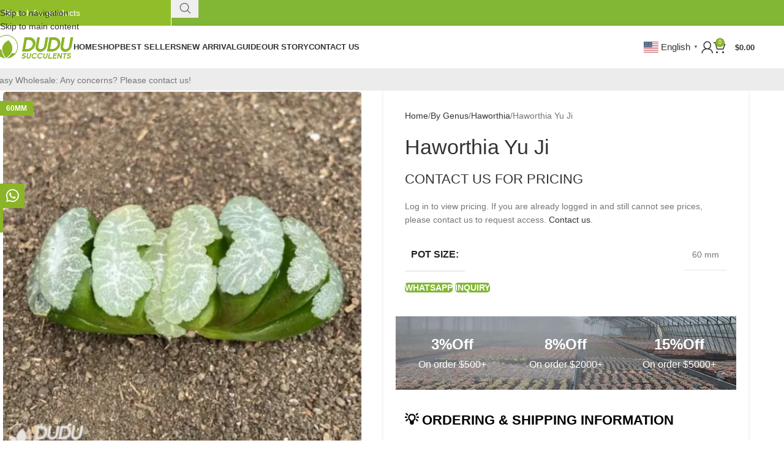

--- FILE ---
content_type: text/html; charset=UTF-8
request_url: https://www.chinasucculents.com/product/haworthia-yu-ji/
body_size: 31472
content:
<!DOCTYPE html>
<html lang="en-US">
<head>
	<meta charset="UTF-8">
	<link rel="profile" href="https://gmpg.org/xfn/11">
	<link rel="pingback" href="https://www.chinasucculents.com/xmlrpc.php">
	<meta name="facebook-domain-verification" content="d6vi75wm9ygrbyuf0l7c7mw5wvujno" />
	<!-- App屏幕适配 -->
	<meta name="viewport" content="width=device-width, initial-scale=1, viewport-fit=cover">
<!-- Meta Pixel Code -->
<script>
!function(f,b,e,v,n,t,s)
{if(f.fbq)return;n=f.fbq=function(){n.callMethod?
n.callMethod.apply(n,arguments):n.queue.push(arguments)};
if(!f._fbq)f._fbq=n;n.push=n;n.loaded=!0;n.version='2.0';
n.queue=[];t=b.createElement(e);t.async=!0;
t.src=v;s=b.getElementsByTagName(e)[0];
s.parentNode.insertBefore(t,s)}(window, document,'script',
'https://connect.facebook.net/en_US/fbevents.js');
fbq('init', '797718579340106');
fbq('track', 'PageView');
</script>
<noscript><img height="1" width="1" style="display:none"
src="https://www.facebook.com/tr?id=797718579340106&ev=PageView&noscript=1"
/></noscript>
<!-- End Meta Pixel Code -->
	<!-- Google Tag Manager -->
<script>(function(w,d,s,l,i){w[l]=w[l]||[];w[l].push({'gtm.start':
new Date().getTime(),event:'gtm.js'});var f=d.getElementsByTagName(s)[0],
j=d.createElement(s),dl=l!='dataLayer'?'&l='+l:'';j.async=true;j.src=
'https://www.googletagmanager.com/gtm.js?id='+i+dl;f.parentNode.insertBefore(j,f);
})(window,document,'script','dataLayer','GTM-NPBCBWD');</script>
<!-- End Google Tag Manager -->
<title>Haworthia Yu Ji &#8211; Dudu Wholesale Rare Live Succulents Plants Grower</title>
<meta name='robots' content='max-image-preview:large' />
<link rel="prefetch" href="https://www.chinasucculents.com/wp-content/plugins/woo-min-max-quantity-step-control-single/assets/js/custom.js">
<link rel="prefetch" href="https://www.chinasucculents.com/wp-content/plugins/woo-min-max-quantity-step-control-single/assets/css/wcmmq-front.css">
<link rel="alternate" type="application/rss+xml" title="Dudu Wholesale Rare Live Succulents Plants Grower &raquo; Feed" href="https://www.chinasucculents.com/feed/" />
<link rel="alternate" type="application/rss+xml" title="Dudu Wholesale Rare Live Succulents Plants Grower &raquo; Comments Feed" href="https://www.chinasucculents.com/comments/feed/" />
<link rel="alternate" title="oEmbed (JSON)" type="application/json+oembed" href="https://www.chinasucculents.com/wp-json/oembed/1.0/embed?url=https%3A%2F%2Fwww.chinasucculents.com%2Fproduct%2Fhaworthia-yu-ji%2F" />
<link rel="alternate" title="oEmbed (XML)" type="text/xml+oembed" href="https://www.chinasucculents.com/wp-json/oembed/1.0/embed?url=https%3A%2F%2Fwww.chinasucculents.com%2Fproduct%2Fhaworthia-yu-ji%2F&#038;format=xml" />
<style id='wp-img-auto-sizes-contain-inline-css' type='text/css'>
img:is([sizes=auto i],[sizes^="auto," i]){contain-intrinsic-size:3000px 1500px}
/*# sourceURL=wp-img-auto-sizes-contain-inline-css */
</style>
<link rel='stylesheet' id='wpa-css-css' href='https://www.chinasucculents.com/wp-content/plugins/honeypot/includes/css/wpa.css?ver=2.3.04' type='text/css' media='all' />
<link rel='stylesheet' id='mailerlite_forms.css-css' href='https://www.chinasucculents.com/wp-content/plugins/official-mailerlite-sign-up-forms/assets/css/mailerlite_forms.css?ver=1.7.18' type='text/css' media='all' />
<link rel='stylesheet' id='side-menu-lite-css' href='https://www.chinasucculents.com/wp-content/plugins/side-menu-lite/public/assets/css/style.min.css?ver=5.5.1' type='text/css' media='all' />
<link rel='stylesheet' id='side-menu-lite-fontawesome-css' href='https://www.chinasucculents.com/wp-content/plugins/side-menu-lite/vendors/fontawesome/css/all.css?ver=7.1' type='text/css' media='all' />
<style id='woocommerce-inline-inline-css' type='text/css'>
.woocommerce form .form-row .required { visibility: visible; }
/*# sourceURL=woocommerce-inline-inline-css */
</style>
<link rel='stylesheet' id='js_composer_front-css' href='https://www.chinasucculents.com/wp-content/plugins/js_composer/assets/css/js_composer.min.css?ver=8.7.2' type='text/css' media='all' />
<link rel='stylesheet' id='wd-widget-woo-other-css' href='https://www.chinasucculents.com/wp-content/themes/woodmart/css/parts/woo-widget-other.min.css?ver=8.3.5' type='text/css' media='all' />
<link rel='stylesheet' id='wcmmq-front-style-css' href='https://www.chinasucculents.com/wp-content/plugins/woo-min-max-quantity-step-control-single/assets/css/wcmmq-front.css?ver=7.0.4.1.1764814336' type='text/css' media='all' />
<link rel='stylesheet' id='wd-style-base-css' href='https://www.chinasucculents.com/wp-content/themes/woodmart/css/parts/base.min.css?ver=8.3.5' type='text/css' media='all' />
<link rel='stylesheet' id='wd-helpers-wpb-elem-css' href='https://www.chinasucculents.com/wp-content/themes/woodmart/css/parts/helpers-wpb-elem.min.css?ver=8.3.5' type='text/css' media='all' />
<link rel='stylesheet' id='wd-lazy-loading-css' href='https://www.chinasucculents.com/wp-content/themes/woodmart/css/parts/opt-lazy-load.min.css?ver=8.3.5' type='text/css' media='all' />
<link rel='stylesheet' id='wd-woo-paypal-payments-css' href='https://www.chinasucculents.com/wp-content/themes/woodmart/css/parts/int-woo-paypal-payments.min.css?ver=8.3.5' type='text/css' media='all' />
<link rel='stylesheet' id='wd-wpbakery-base-css' href='https://www.chinasucculents.com/wp-content/themes/woodmart/css/parts/int-wpb-base.min.css?ver=8.3.5' type='text/css' media='all' />
<link rel='stylesheet' id='wd-wpbakery-base-deprecated-css' href='https://www.chinasucculents.com/wp-content/themes/woodmart/css/parts/int-wpb-base-deprecated.min.css?ver=8.3.5' type='text/css' media='all' />
<link rel='stylesheet' id='wd-woocommerce-base-css' href='https://www.chinasucculents.com/wp-content/themes/woodmart/css/parts/woocommerce-base.min.css?ver=8.3.5' type='text/css' media='all' />
<link rel='stylesheet' id='wd-mod-star-rating-css' href='https://www.chinasucculents.com/wp-content/themes/woodmart/css/parts/mod-star-rating.min.css?ver=8.3.5' type='text/css' media='all' />
<link rel='stylesheet' id='wd-woocommerce-block-notices-css' href='https://www.chinasucculents.com/wp-content/themes/woodmart/css/parts/woo-mod-block-notices.min.css?ver=8.3.5' type='text/css' media='all' />
<link rel='stylesheet' id='wd-woo-mod-quantity-css' href='https://www.chinasucculents.com/wp-content/themes/woodmart/css/parts/woo-mod-quantity.min.css?ver=8.3.5' type='text/css' media='all' />
<link rel='stylesheet' id='wd-woo-single-prod-el-base-css' href='https://www.chinasucculents.com/wp-content/themes/woodmart/css/parts/woo-single-prod-el-base.min.css?ver=8.3.5' type='text/css' media='all' />
<link rel='stylesheet' id='wd-woo-mod-stock-status-css' href='https://www.chinasucculents.com/wp-content/themes/woodmart/css/parts/woo-mod-stock-status.min.css?ver=8.3.5' type='text/css' media='all' />
<link rel='stylesheet' id='wd-woo-mod-shop-attributes-css' href='https://www.chinasucculents.com/wp-content/themes/woodmart/css/parts/woo-mod-shop-attributes.min.css?ver=8.3.5' type='text/css' media='all' />
<link rel='stylesheet' id='wd-opt-carousel-disable-css' href='https://www.chinasucculents.com/wp-content/themes/woodmart/css/parts/opt-carousel-disable.min.css?ver=8.3.5' type='text/css' media='all' />
<link rel='stylesheet' id='wd-header-base-css' href='https://www.chinasucculents.com/wp-content/themes/woodmart/css/parts/header-base.min.css?ver=8.3.5' type='text/css' media='all' />
<link rel='stylesheet' id='wd-mod-tools-css' href='https://www.chinasucculents.com/wp-content/themes/woodmart/css/parts/mod-tools.min.css?ver=8.3.5' type='text/css' media='all' />
<link rel='stylesheet' id='wd-header-search-css' href='https://www.chinasucculents.com/wp-content/themes/woodmart/css/parts/header-el-search.min.css?ver=8.3.5' type='text/css' media='all' />
<link rel='stylesheet' id='wd-header-search-form-css' href='https://www.chinasucculents.com/wp-content/themes/woodmart/css/parts/header-el-search-form.min.css?ver=8.3.5' type='text/css' media='all' />
<link rel='stylesheet' id='wd-wd-search-form-css' href='https://www.chinasucculents.com/wp-content/themes/woodmart/css/parts/wd-search-form.min.css?ver=8.3.5' type='text/css' media='all' />
<link rel='stylesheet' id='wd-wd-search-results-css' href='https://www.chinasucculents.com/wp-content/themes/woodmart/css/parts/wd-search-results.min.css?ver=8.3.5' type='text/css' media='all' />
<link rel='stylesheet' id='wd-wd-search-dropdown-css' href='https://www.chinasucculents.com/wp-content/themes/woodmart/css/parts/wd-search-dropdown.min.css?ver=8.3.5' type='text/css' media='all' />
<link rel='stylesheet' id='wd-header-elements-base-css' href='https://www.chinasucculents.com/wp-content/themes/woodmart/css/parts/header-el-base.min.css?ver=8.3.5' type='text/css' media='all' />
<link rel='stylesheet' id='wd-header-my-account-dropdown-css' href='https://www.chinasucculents.com/wp-content/themes/woodmart/css/parts/header-el-my-account-dropdown.min.css?ver=8.3.5' type='text/css' media='all' />
<link rel='stylesheet' id='wd-woo-mod-login-form-css' href='https://www.chinasucculents.com/wp-content/themes/woodmart/css/parts/woo-mod-login-form.min.css?ver=8.3.5' type='text/css' media='all' />
<link rel='stylesheet' id='wd-header-my-account-css' href='https://www.chinasucculents.com/wp-content/themes/woodmart/css/parts/header-el-my-account.min.css?ver=8.3.5' type='text/css' media='all' />
<link rel='stylesheet' id='wd-header-cart-side-css' href='https://www.chinasucculents.com/wp-content/themes/woodmart/css/parts/header-el-cart-side.min.css?ver=8.3.5' type='text/css' media='all' />
<link rel='stylesheet' id='wd-header-cart-css' href='https://www.chinasucculents.com/wp-content/themes/woodmart/css/parts/header-el-cart.min.css?ver=8.3.5' type='text/css' media='all' />
<link rel='stylesheet' id='wd-widget-shopping-cart-css' href='https://www.chinasucculents.com/wp-content/themes/woodmart/css/parts/woo-widget-shopping-cart.min.css?ver=8.3.5' type='text/css' media='all' />
<link rel='stylesheet' id='wd-widget-product-list-css' href='https://www.chinasucculents.com/wp-content/themes/woodmart/css/parts/woo-widget-product-list.min.css?ver=8.3.5' type='text/css' media='all' />
<link rel='stylesheet' id='wd-header-mobile-nav-dropdown-css' href='https://www.chinasucculents.com/wp-content/themes/woodmart/css/parts/header-el-mobile-nav-dropdown.min.css?ver=8.3.5' type='text/css' media='all' />
<link rel='stylesheet' id='wd-woo-single-prod-predefined-css' href='https://www.chinasucculents.com/wp-content/themes/woodmart/css/parts/woo-single-prod-predefined.min.css?ver=8.3.5' type='text/css' media='all' />
<link rel='stylesheet' id='wd-woo-single-prod-and-quick-view-predefined-css' href='https://www.chinasucculents.com/wp-content/themes/woodmart/css/parts/woo-single-prod-and-quick-view-predefined.min.css?ver=8.3.5' type='text/css' media='all' />
<link rel='stylesheet' id='wd-woo-single-prod-el-tabs-predefined-css' href='https://www.chinasucculents.com/wp-content/themes/woodmart/css/parts/woo-single-prod-el-tabs-predefined.min.css?ver=8.3.5' type='text/css' media='all' />
<link rel='stylesheet' id='wd-woo-single-prod-opt-base-css' href='https://www.chinasucculents.com/wp-content/themes/woodmart/css/parts/woo-single-prod-opt-base.min.css?ver=8.3.5' type='text/css' media='all' />
<link rel='stylesheet' id='wd-woo-single-prod-el-gallery-css' href='https://www.chinasucculents.com/wp-content/themes/woodmart/css/parts/woo-single-prod-el-gallery.min.css?ver=8.3.5' type='text/css' media='all' />
<link rel='stylesheet' id='wd-swiper-css' href='https://www.chinasucculents.com/wp-content/themes/woodmart/css/parts/lib-swiper.min.css?ver=8.3.5' type='text/css' media='all' />
<link rel='stylesheet' id='wd-woo-mod-product-labels-css' href='https://www.chinasucculents.com/wp-content/themes/woodmart/css/parts/woo-mod-product-labels.min.css?ver=8.3.5' type='text/css' media='all' />
<link rel='stylesheet' id='wd-woo-mod-product-labels-rect-css' href='https://www.chinasucculents.com/wp-content/themes/woodmart/css/parts/woo-mod-product-labels-rect.min.css?ver=8.3.5' type='text/css' media='all' />
<link rel='stylesheet' id='wd-swiper-arrows-css' href='https://www.chinasucculents.com/wp-content/themes/woodmart/css/parts/lib-swiper-arrows.min.css?ver=8.3.5' type='text/css' media='all' />
<link rel='stylesheet' id='wd-section-title-css' href='https://www.chinasucculents.com/wp-content/themes/woodmart/css/parts/el-section-title.min.css?ver=8.3.5' type='text/css' media='all' />
<link rel='stylesheet' id='wd-el-subtitle-style-css' href='https://www.chinasucculents.com/wp-content/themes/woodmart/css/parts/el-subtitle-style.min.css?ver=8.3.5' type='text/css' media='all' />
<link rel='stylesheet' id='wd-text-block-css' href='https://www.chinasucculents.com/wp-content/themes/woodmart/css/parts/el-text-block.min.css?ver=8.3.5' type='text/css' media='all' />
<link rel='stylesheet' id='wd-tabs-css' href='https://www.chinasucculents.com/wp-content/themes/woodmart/css/parts/el-tabs.min.css?ver=8.3.5' type='text/css' media='all' />
<link rel='stylesheet' id='wd-woo-single-prod-el-tabs-opt-layout-tabs-css' href='https://www.chinasucculents.com/wp-content/themes/woodmart/css/parts/woo-single-prod-el-tabs-opt-layout-tabs.min.css?ver=8.3.5' type='text/css' media='all' />
<link rel='stylesheet' id='wd-accordion-css' href='https://www.chinasucculents.com/wp-content/themes/woodmart/css/parts/el-accordion.min.css?ver=8.3.5' type='text/css' media='all' />
<link rel='stylesheet' id='wd-accordion-elem-wpb-css' href='https://www.chinasucculents.com/wp-content/themes/woodmart/css/parts/el-accordion-wpb-elem.min.css?ver=8.3.5' type='text/css' media='all' />
<link rel='stylesheet' id='wd-banner-css' href='https://www.chinasucculents.com/wp-content/themes/woodmart/css/parts/wpb-el-banner.min.css?ver=8.3.5' type='text/css' media='all' />
<link rel='stylesheet' id='wd-banner-hover-zoom-css' href='https://www.chinasucculents.com/wp-content/themes/woodmart/css/parts/el-banner-hover-zoom.min.css?ver=8.3.5' type='text/css' media='all' />
<link rel='stylesheet' id='wd-banner-btn-hover-css' href='https://www.chinasucculents.com/wp-content/themes/woodmart/css/parts/el-banner-btn-hover.min.css?ver=8.3.5' type='text/css' media='all' />
<link rel='stylesheet' id='wd-mod-highlighted-text-css' href='https://www.chinasucculents.com/wp-content/themes/woodmart/css/parts/mod-highlighted-text.min.css?ver=8.3.5' type='text/css' media='all' />
<link rel='stylesheet' id='wd-banner-style-mask-and-shadow-css' href='https://www.chinasucculents.com/wp-content/themes/woodmart/css/parts/el-banner-style-mask-and-shadow.min.css?ver=8.3.5' type='text/css' media='all' />
<link rel='stylesheet' id='wd-woo-opt-title-limit-css' href='https://www.chinasucculents.com/wp-content/themes/woodmart/css/parts/woo-opt-title-limit.min.css?ver=8.3.5' type='text/css' media='all' />
<link rel='stylesheet' id='wd-woo-opt-stretch-cont-css' href='https://www.chinasucculents.com/wp-content/themes/woodmart/css/parts/woo-opt-stretch-cont.min.css?ver=8.3.5' type='text/css' media='all' />
<link rel='stylesheet' id='wd-product-loop-css' href='https://www.chinasucculents.com/wp-content/themes/woodmart/css/parts/woo-product-loop.min.css?ver=8.3.5' type='text/css' media='all' />
<link rel='stylesheet' id='wd-product-loop-icons-css' href='https://www.chinasucculents.com/wp-content/themes/woodmart/css/parts/woo-product-loop-icons.min.css?ver=8.3.5' type='text/css' media='all' />
<link rel='stylesheet' id='wd-section-title-style-under-and-over-css' href='https://www.chinasucculents.com/wp-content/themes/woodmart/css/parts/el-section-title-style-under-and-over.min.css?ver=8.3.5' type='text/css' media='all' />
<link rel='stylesheet' id='wd-button-css' href='https://www.chinasucculents.com/wp-content/themes/woodmart/css/parts/el-button.min.css?ver=8.3.5' type='text/css' media='all' />
<link rel='stylesheet' id='wd-widget-collapse-css' href='https://www.chinasucculents.com/wp-content/themes/woodmart/css/parts/opt-widget-collapse.min.css?ver=8.3.5' type='text/css' media='all' />
<link rel='stylesheet' id='wd-footer-base-css' href='https://www.chinasucculents.com/wp-content/themes/woodmart/css/parts/footer-base.min.css?ver=8.3.5' type='text/css' media='all' />
<link rel='stylesheet' id='wd-social-icons-css' href='https://www.chinasucculents.com/wp-content/themes/woodmart/css/parts/el-social-icons.min.css?ver=8.3.5' type='text/css' media='all' />
<link rel='stylesheet' id='wd-list-css' href='https://www.chinasucculents.com/wp-content/themes/woodmart/css/parts/el-list.min.css?ver=8.3.5' type='text/css' media='all' />
<link rel='stylesheet' id='wd-el-list-css' href='https://www.chinasucculents.com/wp-content/themes/woodmart/css/parts/el-list-wpb-elem.min.css?ver=8.3.5' type='text/css' media='all' />
<link rel='stylesheet' id='wd-scroll-top-css' href='https://www.chinasucculents.com/wp-content/themes/woodmart/css/parts/opt-scrolltotop.min.css?ver=8.3.5' type='text/css' media='all' />
<link rel='stylesheet' id='wd-cookies-popup-css' href='https://www.chinasucculents.com/wp-content/themes/woodmart/css/parts/opt-cookies.min.css?ver=8.3.5' type='text/css' media='all' />
<link rel='stylesheet' id='wd-bottom-toolbar-css' href='https://www.chinasucculents.com/wp-content/themes/woodmart/css/parts/opt-bottom-toolbar.min.css?ver=8.3.5' type='text/css' media='all' />
<link rel='stylesheet' id='xts-style-header_861980-css' href='https://www.chinasucculents.com/wp-content/uploads/2025/12/xts-header_861980-1764814221.css?ver=8.3.5' type='text/css' media='all' />
<link rel='stylesheet' id='xts-style-theme_settings_default-css' href='https://www.chinasucculents.com/wp-content/uploads/2026/01/xts-theme_settings_default-1767842778.css?ver=8.3.5' type='text/css' media='all' />
<script type="text/javascript" src="https://www.chinasucculents.com/wp-includes/js/jquery/jquery.min.js?ver=3.7.1" id="jquery-core-js"></script>
<script type="text/javascript" src="https://www.chinasucculents.com/wp-content/plugins/woocommerce/assets/js/jquery-blockui/jquery.blockUI.min.js?ver=2.7.0-wc.10.4.3" id="wc-jquery-blockui-js" data-wp-strategy="defer"></script>
<script type="text/javascript" id="wc-add-to-cart-js-extra">
/* <![CDATA[ */
var wc_add_to_cart_params = {"ajax_url":"/wp-admin/admin-ajax.php","wc_ajax_url":"/?wc-ajax=%%endpoint%%","i18n_view_cart":"View cart","cart_url":"https://www.chinasucculents.com/cart/","is_cart":"","cart_redirect_after_add":"no"};
//# sourceURL=wc-add-to-cart-js-extra
/* ]]> */
</script>
<script type="text/javascript" src="https://www.chinasucculents.com/wp-content/plugins/woocommerce/assets/js/frontend/add-to-cart.min.js?ver=10.4.3" id="wc-add-to-cart-js" data-wp-strategy="defer"></script>
<script type="text/javascript" src="https://www.chinasucculents.com/wp-content/plugins/woocommerce/assets/js/zoom/jquery.zoom.min.js?ver=1.7.21-wc.10.4.3" id="wc-zoom-js" defer="defer" data-wp-strategy="defer"></script>
<script type="text/javascript" id="wc-single-product-js-extra">
/* <![CDATA[ */
var wc_single_product_params = {"i18n_required_rating_text":"Please select a rating","i18n_rating_options":["1 of 5 stars","2 of 5 stars","3 of 5 stars","4 of 5 stars","5 of 5 stars"],"i18n_product_gallery_trigger_text":"View full-screen image gallery","review_rating_required":"yes","flexslider":{"rtl":false,"animation":"slide","smoothHeight":true,"directionNav":false,"controlNav":"thumbnails","slideshow":false,"animationSpeed":500,"animationLoop":false,"allowOneSlide":false},"zoom_enabled":"","zoom_options":[],"photoswipe_enabled":"","photoswipe_options":{"shareEl":false,"closeOnScroll":false,"history":false,"hideAnimationDuration":0,"showAnimationDuration":0},"flexslider_enabled":""};
//# sourceURL=wc-single-product-js-extra
/* ]]> */
</script>
<script type="text/javascript" src="https://www.chinasucculents.com/wp-content/plugins/woocommerce/assets/js/frontend/single-product.min.js?ver=10.4.3" id="wc-single-product-js" defer="defer" data-wp-strategy="defer"></script>
<script type="text/javascript" src="https://www.chinasucculents.com/wp-content/plugins/woocommerce/assets/js/js-cookie/js.cookie.min.js?ver=2.1.4-wc.10.4.3" id="wc-js-cookie-js" defer="defer" data-wp-strategy="defer"></script>
<script type="text/javascript" id="woocommerce-js-extra">
/* <![CDATA[ */
var woocommerce_params = {"ajax_url":"/wp-admin/admin-ajax.php","wc_ajax_url":"/?wc-ajax=%%endpoint%%","i18n_password_show":"Show password","i18n_password_hide":"Hide password"};
//# sourceURL=woocommerce-js-extra
/* ]]> */
</script>
<script type="text/javascript" src="https://www.chinasucculents.com/wp-content/plugins/woocommerce/assets/js/frontend/woocommerce.min.js?ver=10.4.3" id="woocommerce-js" defer="defer" data-wp-strategy="defer"></script>
<script type="text/javascript" src="https://www.chinasucculents.com/wp-content/plugins/js_composer/assets/js/vendors/woocommerce-add-to-cart.js?ver=8.7.2" id="vc_woocommerce-add-to-cart-js-js"></script>
<script type="text/javascript" src="https://www.chinasucculents.com/wp-content/themes/woodmart/js/scripts/global/scrollBar.min.js?ver=8.3.5" id="wd-scrollbar-js"></script>
<link rel="https://api.w.org/" href="https://www.chinasucculents.com/wp-json/" /><link rel="alternate" title="JSON" type="application/json" href="https://www.chinasucculents.com/wp-json/wp/v2/product/992" /><link rel="EditURI" type="application/rsd+xml" title="RSD" href="https://www.chinasucculents.com/xmlrpc.php?rsd" />
<meta name="generator" content="WordPress 6.9" />
<meta name="generator" content="WooCommerce 10.4.3" />
<link rel="canonical" href="https://www.chinasucculents.com/product/haworthia-yu-ji/" />
<link rel='shortlink' href='https://www.chinasucculents.com/?p=992' />
        <!-- MailerLite Universal -->
        <script>
            (function(w,d,e,u,f,l,n){w[f]=w[f]||function(){(w[f].q=w[f].q||[])
                .push(arguments);},l=d.createElement(e),l.async=1,l.src=u,
                n=d.getElementsByTagName(e)[0],n.parentNode.insertBefore(l,n);})
            (window,document,'script','https://assets.mailerlite.com/js/universal.js','ml');
            ml('account', '1520329');
            ml('enablePopups', true);
        </script>
        <!-- End MailerLite Universal -->
                <style>
        /* 把下面这个选择器改成你折扣表格的实际 class */
        .wd-dynamic-discounts ,
        .wd-dynamic-discounts s * {
            display: none !important;
        }
        </style>
        <style type="text/css">
span.wcmmq_prefix {
    float: left;
    padding: 10px;
    margin: 0;
}
</style>
					<meta name="viewport" content="width=device-width, initial-scale=1.0, maximum-scale=1.0, user-scalable=no">
										<noscript><style>.woocommerce-product-gallery{ opacity: 1 !important; }</style></noscript>
	
<!-- Meta Pixel Code -->
<script type='text/javascript'>
!function(f,b,e,v,n,t,s){if(f.fbq)return;n=f.fbq=function(){n.callMethod?
n.callMethod.apply(n,arguments):n.queue.push(arguments)};if(!f._fbq)f._fbq=n;
n.push=n;n.loaded=!0;n.version='2.0';n.queue=[];t=b.createElement(e);t.async=!0;
t.src=v;s=b.getElementsByTagName(e)[0];s.parentNode.insertBefore(t,s)}(window,
document,'script','https://connect.facebook.net/en_US/fbevents.js');
</script>
<!-- End Meta Pixel Code -->
<script type='text/javascript'>var url = window.location.origin + '?ob=open-bridge';
            fbq('set', 'openbridge', '797718579340106', url);
fbq('init', '797718579340106', {}, {
    "agent": "wordpress-6.9-4.1.5"
})</script><script type='text/javascript'>
    fbq('track', 'PageView', []);
  </script><meta name="generator" content="Powered by WPBakery Page Builder - drag and drop page builder for WordPress."/>
<style>
		
		</style><noscript><style> .wpb_animate_when_almost_visible { opacity: 1; }</style></noscript><style id='global-styles-inline-css' type='text/css'>
:root{--wp--preset--aspect-ratio--square: 1;--wp--preset--aspect-ratio--4-3: 4/3;--wp--preset--aspect-ratio--3-4: 3/4;--wp--preset--aspect-ratio--3-2: 3/2;--wp--preset--aspect-ratio--2-3: 2/3;--wp--preset--aspect-ratio--16-9: 16/9;--wp--preset--aspect-ratio--9-16: 9/16;--wp--preset--color--black: #000000;--wp--preset--color--cyan-bluish-gray: #abb8c3;--wp--preset--color--white: #ffffff;--wp--preset--color--pale-pink: #f78da7;--wp--preset--color--vivid-red: #cf2e2e;--wp--preset--color--luminous-vivid-orange: #ff6900;--wp--preset--color--luminous-vivid-amber: #fcb900;--wp--preset--color--light-green-cyan: #7bdcb5;--wp--preset--color--vivid-green-cyan: #00d084;--wp--preset--color--pale-cyan-blue: #8ed1fc;--wp--preset--color--vivid-cyan-blue: #0693e3;--wp--preset--color--vivid-purple: #9b51e0;--wp--preset--gradient--vivid-cyan-blue-to-vivid-purple: linear-gradient(135deg,rgb(6,147,227) 0%,rgb(155,81,224) 100%);--wp--preset--gradient--light-green-cyan-to-vivid-green-cyan: linear-gradient(135deg,rgb(122,220,180) 0%,rgb(0,208,130) 100%);--wp--preset--gradient--luminous-vivid-amber-to-luminous-vivid-orange: linear-gradient(135deg,rgb(252,185,0) 0%,rgb(255,105,0) 100%);--wp--preset--gradient--luminous-vivid-orange-to-vivid-red: linear-gradient(135deg,rgb(255,105,0) 0%,rgb(207,46,46) 100%);--wp--preset--gradient--very-light-gray-to-cyan-bluish-gray: linear-gradient(135deg,rgb(238,238,238) 0%,rgb(169,184,195) 100%);--wp--preset--gradient--cool-to-warm-spectrum: linear-gradient(135deg,rgb(74,234,220) 0%,rgb(151,120,209) 20%,rgb(207,42,186) 40%,rgb(238,44,130) 60%,rgb(251,105,98) 80%,rgb(254,248,76) 100%);--wp--preset--gradient--blush-light-purple: linear-gradient(135deg,rgb(255,206,236) 0%,rgb(152,150,240) 100%);--wp--preset--gradient--blush-bordeaux: linear-gradient(135deg,rgb(254,205,165) 0%,rgb(254,45,45) 50%,rgb(107,0,62) 100%);--wp--preset--gradient--luminous-dusk: linear-gradient(135deg,rgb(255,203,112) 0%,rgb(199,81,192) 50%,rgb(65,88,208) 100%);--wp--preset--gradient--pale-ocean: linear-gradient(135deg,rgb(255,245,203) 0%,rgb(182,227,212) 50%,rgb(51,167,181) 100%);--wp--preset--gradient--electric-grass: linear-gradient(135deg,rgb(202,248,128) 0%,rgb(113,206,126) 100%);--wp--preset--gradient--midnight: linear-gradient(135deg,rgb(2,3,129) 0%,rgb(40,116,252) 100%);--wp--preset--font-size--small: 13px;--wp--preset--font-size--medium: 20px;--wp--preset--font-size--large: 36px;--wp--preset--font-size--x-large: 42px;--wp--preset--spacing--20: 0.44rem;--wp--preset--spacing--30: 0.67rem;--wp--preset--spacing--40: 1rem;--wp--preset--spacing--50: 1.5rem;--wp--preset--spacing--60: 2.25rem;--wp--preset--spacing--70: 3.38rem;--wp--preset--spacing--80: 5.06rem;--wp--preset--shadow--natural: 6px 6px 9px rgba(0, 0, 0, 0.2);--wp--preset--shadow--deep: 12px 12px 50px rgba(0, 0, 0, 0.4);--wp--preset--shadow--sharp: 6px 6px 0px rgba(0, 0, 0, 0.2);--wp--preset--shadow--outlined: 6px 6px 0px -3px rgb(255, 255, 255), 6px 6px rgb(0, 0, 0);--wp--preset--shadow--crisp: 6px 6px 0px rgb(0, 0, 0);}:where(body) { margin: 0; }.wp-site-blocks > .alignleft { float: left; margin-right: 2em; }.wp-site-blocks > .alignright { float: right; margin-left: 2em; }.wp-site-blocks > .aligncenter { justify-content: center; margin-left: auto; margin-right: auto; }:where(.is-layout-flex){gap: 0.5em;}:where(.is-layout-grid){gap: 0.5em;}.is-layout-flow > .alignleft{float: left;margin-inline-start: 0;margin-inline-end: 2em;}.is-layout-flow > .alignright{float: right;margin-inline-start: 2em;margin-inline-end: 0;}.is-layout-flow > .aligncenter{margin-left: auto !important;margin-right: auto !important;}.is-layout-constrained > .alignleft{float: left;margin-inline-start: 0;margin-inline-end: 2em;}.is-layout-constrained > .alignright{float: right;margin-inline-start: 2em;margin-inline-end: 0;}.is-layout-constrained > .aligncenter{margin-left: auto !important;margin-right: auto !important;}.is-layout-constrained > :where(:not(.alignleft):not(.alignright):not(.alignfull)){margin-left: auto !important;margin-right: auto !important;}body .is-layout-flex{display: flex;}.is-layout-flex{flex-wrap: wrap;align-items: center;}.is-layout-flex > :is(*, div){margin: 0;}body .is-layout-grid{display: grid;}.is-layout-grid > :is(*, div){margin: 0;}body{padding-top: 0px;padding-right: 0px;padding-bottom: 0px;padding-left: 0px;}a:where(:not(.wp-element-button)){text-decoration: none;}:root :where(.wp-element-button, .wp-block-button__link){background-color: #32373c;border-width: 0;color: #fff;font-family: inherit;font-size: inherit;font-style: inherit;font-weight: inherit;letter-spacing: inherit;line-height: inherit;padding-top: calc(0.667em + 2px);padding-right: calc(1.333em + 2px);padding-bottom: calc(0.667em + 2px);padding-left: calc(1.333em + 2px);text-decoration: none;text-transform: inherit;}.has-black-color{color: var(--wp--preset--color--black) !important;}.has-cyan-bluish-gray-color{color: var(--wp--preset--color--cyan-bluish-gray) !important;}.has-white-color{color: var(--wp--preset--color--white) !important;}.has-pale-pink-color{color: var(--wp--preset--color--pale-pink) !important;}.has-vivid-red-color{color: var(--wp--preset--color--vivid-red) !important;}.has-luminous-vivid-orange-color{color: var(--wp--preset--color--luminous-vivid-orange) !important;}.has-luminous-vivid-amber-color{color: var(--wp--preset--color--luminous-vivid-amber) !important;}.has-light-green-cyan-color{color: var(--wp--preset--color--light-green-cyan) !important;}.has-vivid-green-cyan-color{color: var(--wp--preset--color--vivid-green-cyan) !important;}.has-pale-cyan-blue-color{color: var(--wp--preset--color--pale-cyan-blue) !important;}.has-vivid-cyan-blue-color{color: var(--wp--preset--color--vivid-cyan-blue) !important;}.has-vivid-purple-color{color: var(--wp--preset--color--vivid-purple) !important;}.has-black-background-color{background-color: var(--wp--preset--color--black) !important;}.has-cyan-bluish-gray-background-color{background-color: var(--wp--preset--color--cyan-bluish-gray) !important;}.has-white-background-color{background-color: var(--wp--preset--color--white) !important;}.has-pale-pink-background-color{background-color: var(--wp--preset--color--pale-pink) !important;}.has-vivid-red-background-color{background-color: var(--wp--preset--color--vivid-red) !important;}.has-luminous-vivid-orange-background-color{background-color: var(--wp--preset--color--luminous-vivid-orange) !important;}.has-luminous-vivid-amber-background-color{background-color: var(--wp--preset--color--luminous-vivid-amber) !important;}.has-light-green-cyan-background-color{background-color: var(--wp--preset--color--light-green-cyan) !important;}.has-vivid-green-cyan-background-color{background-color: var(--wp--preset--color--vivid-green-cyan) !important;}.has-pale-cyan-blue-background-color{background-color: var(--wp--preset--color--pale-cyan-blue) !important;}.has-vivid-cyan-blue-background-color{background-color: var(--wp--preset--color--vivid-cyan-blue) !important;}.has-vivid-purple-background-color{background-color: var(--wp--preset--color--vivid-purple) !important;}.has-black-border-color{border-color: var(--wp--preset--color--black) !important;}.has-cyan-bluish-gray-border-color{border-color: var(--wp--preset--color--cyan-bluish-gray) !important;}.has-white-border-color{border-color: var(--wp--preset--color--white) !important;}.has-pale-pink-border-color{border-color: var(--wp--preset--color--pale-pink) !important;}.has-vivid-red-border-color{border-color: var(--wp--preset--color--vivid-red) !important;}.has-luminous-vivid-orange-border-color{border-color: var(--wp--preset--color--luminous-vivid-orange) !important;}.has-luminous-vivid-amber-border-color{border-color: var(--wp--preset--color--luminous-vivid-amber) !important;}.has-light-green-cyan-border-color{border-color: var(--wp--preset--color--light-green-cyan) !important;}.has-vivid-green-cyan-border-color{border-color: var(--wp--preset--color--vivid-green-cyan) !important;}.has-pale-cyan-blue-border-color{border-color: var(--wp--preset--color--pale-cyan-blue) !important;}.has-vivid-cyan-blue-border-color{border-color: var(--wp--preset--color--vivid-cyan-blue) !important;}.has-vivid-purple-border-color{border-color: var(--wp--preset--color--vivid-purple) !important;}.has-vivid-cyan-blue-to-vivid-purple-gradient-background{background: var(--wp--preset--gradient--vivid-cyan-blue-to-vivid-purple) !important;}.has-light-green-cyan-to-vivid-green-cyan-gradient-background{background: var(--wp--preset--gradient--light-green-cyan-to-vivid-green-cyan) !important;}.has-luminous-vivid-amber-to-luminous-vivid-orange-gradient-background{background: var(--wp--preset--gradient--luminous-vivid-amber-to-luminous-vivid-orange) !important;}.has-luminous-vivid-orange-to-vivid-red-gradient-background{background: var(--wp--preset--gradient--luminous-vivid-orange-to-vivid-red) !important;}.has-very-light-gray-to-cyan-bluish-gray-gradient-background{background: var(--wp--preset--gradient--very-light-gray-to-cyan-bluish-gray) !important;}.has-cool-to-warm-spectrum-gradient-background{background: var(--wp--preset--gradient--cool-to-warm-spectrum) !important;}.has-blush-light-purple-gradient-background{background: var(--wp--preset--gradient--blush-light-purple) !important;}.has-blush-bordeaux-gradient-background{background: var(--wp--preset--gradient--blush-bordeaux) !important;}.has-luminous-dusk-gradient-background{background: var(--wp--preset--gradient--luminous-dusk) !important;}.has-pale-ocean-gradient-background{background: var(--wp--preset--gradient--pale-ocean) !important;}.has-electric-grass-gradient-background{background: var(--wp--preset--gradient--electric-grass) !important;}.has-midnight-gradient-background{background: var(--wp--preset--gradient--midnight) !important;}.has-small-font-size{font-size: var(--wp--preset--font-size--small) !important;}.has-medium-font-size{font-size: var(--wp--preset--font-size--medium) !important;}.has-large-font-size{font-size: var(--wp--preset--font-size--large) !important;}.has-x-large-font-size{font-size: var(--wp--preset--font-size--x-large) !important;}
/*# sourceURL=global-styles-inline-css */
</style>
<link rel='stylesheet' id='vc_font_awesome_5_shims-css' href='https://www.chinasucculents.com/wp-content/plugins/js_composer/assets/lib/vendor/dist/@fortawesome/fontawesome-free/css/v4-shims.min.css?ver=8.7.2' type='text/css' media='all' />
<link rel='stylesheet' id='vc_font_awesome_6-css' href='https://www.chinasucculents.com/wp-content/plugins/js_composer/assets/lib/vendor/dist/@fortawesome/fontawesome-free/css/all.min.css?ver=8.7.2' type='text/css' media='all' />
</head>

<body class="wp-singular product-template-default single single-product postid-992 wp-theme-woodmart theme-woodmart woocommerce woocommerce-page woocommerce-no-js dudu-not-approved wrapper-full-width  categories-accordion-on woodmart-ajax-shop-on sticky-toolbar-on wpb-js-composer js-comp-ver-8.7.2 vc_responsive">
    <!-- Google Tag Manager (noscript) -->
<noscript><iframe src="https://www.googletagmanager.com/ns.html?id=GTM-NPBCBWD"
height="0" width="0" style="display:none;visibility:hidden"></iframe></noscript>
<!-- End Google Tag Manager (noscript) -->
			<script type="text/javascript" id="wd-flicker-fix">// Flicker fix.</script>		<div class="wd-skip-links">
								<a href="#menu-main-menu" class="wd-skip-navigation btn">
						Skip to navigation					</a>
								<a href="#main-content" class="wd-skip-content btn">
				Skip to main content			</a>
		</div>
		
<!-- Meta Pixel Code -->
<noscript>
<img height="1" width="1" style="display:none" alt="fbpx"
src="https://www.facebook.com/tr?id=797718579340106&ev=PageView&noscript=1" />
</noscript>
<!-- End Meta Pixel Code -->
	
	
	<div class="wd-page-wrapper website-wrapper">
									<header class="whb-header whb-header_861980 whb-sticky-shadow whb-scroll-slide whb-sticky-real">
					<div class="whb-main-header">
	
<div class="whb-row whb-top-bar whb-not-sticky-row whb-with-bg whb-without-border whb-color-light whb-col-1">
	<div class="container">
		<div class="whb-flex-row whb-top-bar-inner">
			<div class="whb-column whb-col-left whb-column5 whb-visible-lg">
	<div class="wd-search-form  wd-header-search-form wd-display-form whb-yhn4ek6ic73mkhosfz7n">

<form role="search" method="get" class="searchform  wd-style-default woodmart-ajax-search" action="https://www.chinasucculents.com/"  data-thumbnail="1" data-price="1" data-post_type="product" data-count="8" data-sku="0" data-symbols_count="3" data-include_cat_search="no" autocomplete="off">
	<input type="text" class="s" placeholder="Search for products" value="" name="s" aria-label="Search" title="Search for products" required/>
	<input type="hidden" name="post_type" value="product">

	<span tabindex="0" aria-label="Clear search" class="wd-clear-search wd-role-btn wd-hide"></span>

	
	<button type="submit" class="searchsubmit">
		<span>
			Search		</span>
			</button>
</form>

	<div class="wd-search-results-wrapper">
		<div class="wd-search-results wd-dropdown-results wd-dropdown wd-scroll">
			<div class="wd-scroll-content">
				
				
							</div>
		</div>
	</div>

</div>
</div>
<div class="whb-column whb-col-mobile whb-column_mobile1 whb-hidden-lg">
	<div class="site-logo whb-g5z57bkgtznbk6v9pll5">
	<a href="https://www.chinasucculents.com/" class="wd-logo wd-main-logo" rel="home" aria-label="Site logo">
		<img src="https://www.chinasucculents.com/wp-content/uploads/2025/08/1756104316-logo_white-1-150x49-1.png" alt="Dudu Wholesale Rare Live Succulents Plants Grower" style="max-width: 70px;" loading="lazy" />	</a>
	</div>
</div>
		</div>
	</div>
</div>

<div class="whb-row whb-general-header whb-sticky-row whb-without-bg whb-border-fullwidth whb-color-dark whb-with-shadow whb-flex-flex-middle">
	<div class="container">
		<div class="whb-flex-row whb-general-header-inner">
			<div class="whb-column whb-col-left whb-column8 whb-visible-lg">
	<div class="site-logo whb-250rtwdwz5p8e5b7tpw0">
	<a href="https://www.chinasucculents.com/" class="wd-logo wd-main-logo" rel="home" aria-label="Site logo">
		<img src="https://www.chinasucculents.com/wp-content/uploads/2025/08/1756176192-dudu_logo.png" alt="Dudu Wholesale Rare Live Succulents Plants Grower" style="max-width: 130px;" loading="lazy" />	</a>
	</div>
</div>
<div class="whb-column whb-col-center whb-column9 whb-visible-lg">
	<nav class="wd-header-nav wd-header-main-nav text-center wd-inline wd-design-1 whb-tiueim5f5uazw1f1dm8r" role="navigation" aria-label="Main navigation">
	<ul id="menu-main-menu" class="menu wd-nav wd-nav-header wd-nav-main wd-style-default wd-gap-m"><li id="menu-item-24968" class="menu-item menu-item-type-post_type menu-item-object-page menu-item-home menu-item-24968 item-level-0 menu-simple-dropdown wd-event-hover" ><a href="https://www.chinasucculents.com/" class="woodmart-nav-link"><span class="nav-link-text">Home</span></a></li>
<li id="menu-item-24980" class="menu-item menu-item-type-post_type menu-item-object-page menu-item-has-children current_page_parent menu-item-24980 item-level-0 menu-simple-dropdown wd-event-hover" ><a href="https://www.chinasucculents.com/shop/" class="woodmart-nav-link"><span class="nav-link-text">Shop</span></a><div class="color-scheme-dark wd-design-default wd-dropdown-menu wd-dropdown"><div class="container wd-entry-content">
<ul class="wd-sub-menu color-scheme-dark">
	<li id="menu-item-24962" class="menu-item menu-item-type-post_type menu-item-object-page menu-item-has-children menu-item-24962 item-level-1 wd-event-hover" ><a href="https://www.chinasucculents.com/bulk/" class="woodmart-nav-link">By Tray</a>
	<ul class="sub-sub-menu wd-dropdown">
		<li id="menu-item-24979" class="menu-item menu-item-type-post_type menu-item-object-page menu-item-has-children menu-item-24979 item-level-2 wd-event-hover" ><a href="https://www.chinasucculents.com/seedlings/" class="woodmart-nav-link">Seedlings</a>
		<ul class="sub-sub-menu wd-dropdown">
			<li id="menu-item-24983" class="menu-item menu-item-type-post_type menu-item-object-page menu-item-24983 item-level-3 wd-event-hover" ><a href="https://www.chinasucculents.com/mix1-seedlings/" class="woodmart-nav-link">mix1 seedlings</a></li>
			<li id="menu-item-24984" class="menu-item menu-item-type-post_type menu-item-object-page menu-item-24984 item-level-3 wd-event-hover" ><a href="https://www.chinasucculents.com/mix5-seedlings/" class="woodmart-nav-link">mix5 seedlings</a></li>
		</ul>
</li>
		<li id="menu-item-25057" class="menu-item menu-item-type-taxonomy menu-item-object-product_cat menu-item-25057 item-level-2 wd-event-hover" ><a href="https://www.chinasucculents.com/product-category/cuttings/" class="woodmart-nav-link">Cuttings</a></li>
		<li id="menu-item-24964" class="menu-item menu-item-type-post_type menu-item-object-page menu-item-24964 item-level-2 wd-event-hover" ><a href="https://www.chinasucculents.com/succulents-set/" class="woodmart-nav-link">Collocation</a></li>
	</ul>
</li>
	<li id="menu-item-24986" class="menu-item menu-item-type-taxonomy menu-item-object-product_cat current-product-ancestor menu-item-has-children menu-item-24986 item-level-1 wd-event-hover" ><a href="https://www.chinasucculents.com/product-category/by-genus/" class="woodmart-nav-link">By Genus</a>
	<ul class="sub-sub-menu wd-dropdown">
		<li id="menu-item-24996" class="menu-item menu-item-type-taxonomy menu-item-object-product_cat menu-item-24996 item-level-2 wd-event-hover" ><a href="https://www.chinasucculents.com/product-category/by-genus/aeonium/" class="woodmart-nav-link">Aeonium</a></li>
		<li id="menu-item-24992" class="menu-item menu-item-type-taxonomy menu-item-object-product_cat menu-item-24992 item-level-2 wd-event-hover" ><a href="https://www.chinasucculents.com/product-category/by-genus/agave/" class="woodmart-nav-link">Agave</a></li>
		<li id="menu-item-24988" class="menu-item menu-item-type-taxonomy menu-item-object-product_cat menu-item-24988 item-level-2 wd-event-hover" ><a href="https://www.chinasucculents.com/product-category/by-genus/air-plant/" class="woodmart-nav-link">Air Plant</a></li>
		<li id="menu-item-24993" class="menu-item menu-item-type-taxonomy menu-item-object-product_cat menu-item-24993 item-level-2 wd-event-hover" ><a href="https://www.chinasucculents.com/product-category/by-genus/cactus/" class="woodmart-nav-link">Cactus</a></li>
		<li id="menu-item-24963" class="menu-item menu-item-type-post_type menu-item-object-page menu-item-24963 item-level-2 wd-event-hover" ><a href="https://www.chinasucculents.com/caudex/" class="woodmart-nav-link">Caudex</a></li>
		<li id="menu-item-24990" class="menu-item menu-item-type-taxonomy menu-item-object-product_cat menu-item-24990 item-level-2 wd-event-hover" ><a href="https://www.chinasucculents.com/product-category/by-genus/conophytum/" class="woodmart-nav-link">Conophytum</a></li>
		<li id="menu-item-24998" class="menu-item menu-item-type-taxonomy menu-item-object-product_cat menu-item-24998 item-level-2 wd-event-hover" ><a href="https://www.chinasucculents.com/product-category/by-genus/echeveria/" class="woodmart-nav-link">Echeveria</a></li>
		<li id="menu-item-24967" class="menu-item menu-item-type-post_type menu-item-object-page menu-item-24967 item-level-2 wd-event-hover" ><a href="https://www.chinasucculents.com/greenovia/" class="woodmart-nav-link">Greenovia</a></li>
		<li id="menu-item-24995" class="menu-item menu-item-type-taxonomy menu-item-object-product_cat current-product-ancestor current-menu-parent current-product-parent menu-item-24995 item-level-2 wd-event-hover" ><a href="https://www.chinasucculents.com/product-category/by-genus/haworthia/" class="woodmart-nav-link">Haworthia</a></li>
		<li id="menu-item-24989" class="menu-item menu-item-type-taxonomy menu-item-object-product_cat menu-item-24989 item-level-2 wd-event-hover" ><a href="https://www.chinasucculents.com/product-category/by-genus/lithops/" class="woodmart-nav-link">Lithops</a></li>
		<li id="menu-item-24997" class="menu-item menu-item-type-taxonomy menu-item-object-product_cat menu-item-24997 item-level-2 wd-event-hover" ><a href="https://www.chinasucculents.com/product-category/by-genus/others/" class="woodmart-nav-link">Others</a></li>
		<li id="menu-item-24987" class="menu-item menu-item-type-taxonomy menu-item-object-product_cat menu-item-24987 item-level-2 wd-event-hover" ><a href="https://www.chinasucculents.com/product-category/by-genus/sansevieria/" class="woodmart-nav-link">Sansevieria</a></li>
		<li id="menu-item-24991" class="menu-item menu-item-type-taxonomy menu-item-object-product_cat menu-item-24991 item-level-2 wd-event-hover" ><a href="https://www.chinasucculents.com/product-category/by-genus/sempervivum/" class="woodmart-nav-link">Sempervivum</a></li>
		<li id="menu-item-24994" class="menu-item menu-item-type-taxonomy menu-item-object-product_cat menu-item-24994 item-level-2 wd-event-hover" ><a href="https://www.chinasucculents.com/product-category/by-genus/tropical-plant/" class="woodmart-nav-link">Tropical Plant</a></li>
	</ul>
</li>
	<li id="menu-item-24966" class="menu-item menu-item-type-post_type menu-item-object-page menu-item-24966 item-level-1 wd-event-hover" ><a href="https://www.chinasucculents.com/onsale/" class="woodmart-nav-link">Season Clearance</a></li>
	<li id="menu-item-24977" class="menu-item menu-item-type-post_type menu-item-object-page menu-item-24977 item-level-1 wd-event-hover" ><a href="https://www.chinasucculents.com/one-stock/" class="woodmart-nav-link">One Stock</a></li>
	<li id="menu-item-34946" class="menu-item menu-item-type-custom menu-item-object-custom menu-item-34946 item-level-1 wd-event-hover" ><a href="https://www.chinasucculents.com/product-category/seeds/" class="woodmart-nav-link">Seeds</a></li>
	<li id="menu-item-25000" class="menu-item menu-item-type-custom menu-item-object-custom menu-item-25000 item-level-1 wd-event-hover" ><a href="https://garden.chinasucculents.com/" class="woodmart-nav-link">Pot&#038;Tools</a></li>
</ul>
</div>
</div>
</li>
<li id="menu-item-24975" class="menu-item menu-item-type-post_type menu-item-object-page menu-item-has-children menu-item-24975 item-level-0 menu-simple-dropdown wd-event-hover" ><a href="https://www.chinasucculents.com/hot-products/" class="woodmart-nav-link"><span class="nav-link-text">Best Sellers</span></a><div class="color-scheme-dark wd-design-default wd-dropdown-menu wd-dropdown"><div class="container wd-entry-content">
<ul class="wd-sub-menu color-scheme-dark">
	<li id="menu-item-24969" class="menu-item menu-item-type-post_type menu-item-object-page menu-item-24969 item-level-1 wd-event-hover" ><a href="https://www.chinasucculents.com/hot-aeonium/" class="woodmart-nav-link">Aeonium</a></li>
	<li id="menu-item-24970" class="menu-item menu-item-type-post_type menu-item-object-page menu-item-24970 item-level-1 wd-event-hover" ><a href="https://www.chinasucculents.com/hot-cactus/" class="woodmart-nav-link">Cactus</a></li>
	<li id="menu-item-24971" class="menu-item menu-item-type-post_type menu-item-object-page menu-item-24971 item-level-1 wd-event-hover" ><a href="https://www.chinasucculents.com/hot-echeveria/" class="woodmart-nav-link">Echeveria</a></li>
	<li id="menu-item-24972" class="menu-item menu-item-type-post_type menu-item-object-page menu-item-24972 item-level-1 wd-event-hover" ><a href="https://www.chinasucculents.com/hot-haworthia/" class="woodmart-nav-link">Haworthia</a></li>
	<li id="menu-item-24973" class="menu-item menu-item-type-post_type menu-item-object-page menu-item-24973 item-level-1 wd-event-hover" ><a href="https://www.chinasucculents.com/hot-lithops/" class="woodmart-nav-link">Lithops</a></li>
	<li id="menu-item-24974" class="menu-item menu-item-type-post_type menu-item-object-page menu-item-24974 item-level-1 wd-event-hover" ><a href="https://www.chinasucculents.com/hot-others/" class="woodmart-nav-link">Others</a></li>
</ul>
</div>
</div>
</li>
<li id="menu-item-24976" class="menu-item menu-item-type-post_type menu-item-object-page menu-item-has-children menu-item-24976 item-level-0 menu-simple-dropdown wd-event-hover" ><a href="https://www.chinasucculents.com/newarrival/" class="woodmart-nav-link"><span class="nav-link-text">New Arrival</span></a><div class="color-scheme-dark wd-design-default wd-dropdown-menu wd-dropdown"><div class="container wd-entry-content">
<ul class="wd-sub-menu color-scheme-dark">
	<li id="menu-item-25068" class="menu-item menu-item-type-post_type menu-item-object-page menu-item-25068 item-level-1 wd-event-hover" ><a href="https://www.chinasucculents.com/newarrival02/" class="woodmart-nav-link">01.05 &#8211; 01.11</a></li>
	<li id="menu-item-25069" class="menu-item menu-item-type-post_type menu-item-object-page menu-item-25069 item-level-1 wd-event-hover" ><a href="https://www.chinasucculents.com/newarrival03/" class="woodmart-nav-link">12.29 &#8211; 01.04</a></li>
	<li id="menu-item-25070" class="menu-item menu-item-type-post_type menu-item-object-page menu-item-25070 item-level-1 wd-event-hover" ><a href="https://www.chinasucculents.com/newarrival04/" class="woodmart-nav-link">12.22 &#8211; 12.28</a></li>
	<li id="menu-item-25067" class="menu-item menu-item-type-post_type menu-item-object-page menu-item-25067 item-level-1 wd-event-hover" ><a href="https://www.chinasucculents.com/newarrival01/" class="woodmart-nav-link">12.15 &#8211; 12.21</a></li>
</ul>
</div>
</div>
</li>
<li id="menu-item-34153" class="menu-item menu-item-type-post_type menu-item-object-page menu-item-has-children menu-item-34153 item-level-0 menu-simple-dropdown wd-event-hover" ><a href="https://www.chinasucculents.com/customer-guide/" class="woodmart-nav-link"><span class="nav-link-text">GUIDE</span></a><div class="color-scheme-dark wd-design-default wd-dropdown-menu wd-dropdown"><div class="container wd-entry-content">
<ul class="wd-sub-menu color-scheme-dark">
	<li id="menu-item-34154" class="menu-item menu-item-type-post_type menu-item-object-page menu-item-34154 item-level-1 wd-event-hover" ><a href="https://www.chinasucculents.com/how-to-order/" class="woodmart-nav-link">How to Order</a></li>
	<li id="menu-item-34155" class="menu-item menu-item-type-post_type menu-item-object-page menu-item-34155 item-level-1 wd-event-hover" ><a href="https://www.chinasucculents.com/special-plants/" class="woodmart-nav-link">Special Plants</a></li>
</ul>
</div>
</div>
</li>
<li id="menu-item-33991" class="menu-item menu-item-type-custom menu-item-object-custom menu-item-has-children menu-item-33991 item-level-0 menu-simple-dropdown wd-event-hover" ><a href="https://www.chinasucculents.com/ourstory/" class="woodmart-nav-link"><span class="nav-link-text">OUR STORY</span></a><div class="color-scheme-dark wd-design-default wd-dropdown-menu wd-dropdown"><div class="container wd-entry-content">
<ul class="wd-sub-menu color-scheme-dark">
	<li id="menu-item-34198" class="menu-item menu-item-type-post_type menu-item-object-page menu-item-34198 item-level-1 wd-event-hover" ><a href="https://www.chinasucculents.com/exhibitions/" class="woodmart-nav-link">Exhibitions &#038; Trade Shows</a></li>
	<li id="menu-item-34157" class="menu-item menu-item-type-taxonomy menu-item-object-category menu-item-34157 item-level-1 wd-event-hover" ><a href="https://www.chinasucculents.com/category/ready-to-ship/" class="woodmart-nav-link">Shipping Soon Gallery</a></li>
	<li id="menu-item-34158" class="menu-item menu-item-type-taxonomy menu-item-object-category menu-item-34158 item-level-1 wd-event-hover" ><a href="https://www.chinasucculents.com/category/succulent-maintenance/" class="woodmart-nav-link">Succulent Maintenance</a></li>
</ul>
</div>
</div>
</li>
<li id="menu-item-24965" class="menu-item menu-item-type-post_type menu-item-object-page menu-item-24965 item-level-0 menu-simple-dropdown wd-event-hover" ><a href="https://www.chinasucculents.com/contactus/" class="woodmart-nav-link"><span class="nav-link-text">Contact Us</span></a></li>
</ul></nav>
</div>
<div class="whb-column whb-col-right whb-column10 whb-visible-lg">
	
<div class="wd-header-text reset-last-child whb-qq7pipcfj4th1xslja4j"><div class="gtranslate_wrapper" id="gt-wrapper-10010923"></div></div>
<div class="wd-header-my-account wd-tools-element wd-event-hover wd-design-1 wd-account-style-icon whb-2b8mjqhbtvxz16jtxdrd">
			<a href="https://www.chinasucculents.com/my-account/" title="My account">
			
				<span class="wd-tools-icon">
									</span>
				<span class="wd-tools-text">
				Login / Register			</span>

					</a>

		
					<div class="wd-dropdown wd-dropdown-register color-scheme-dark">
						<div class="login-dropdown-inner woocommerce">
							<span class="wd-heading"><span class="title">Sign in</span><a class="create-account-link" href="https://www.chinasucculents.com/my-account/?action=register">Create an Account</a></span>
										<form id="customer_login" method="post" class="login woocommerce-form woocommerce-form-login hidden-form" action="https://www.chinasucculents.com/my-account/">

				
				
				<p class="woocommerce-FormRow woocommerce-FormRow--wide form-row form-row-wide form-row-username">
					<label for="username">Username or email address&nbsp;<span class="required" aria-hidden="true">*</span><span class="screen-reader-text">Required</span></label>
					<input type="text" class="woocommerce-Input woocommerce-Input--text input-text" name="username" id="username" autocomplete="username" value="" />				</p>
				<p class="woocommerce-FormRow woocommerce-FormRow--wide form-row form-row-wide form-row-password">
					<label for="password">Password&nbsp;<span class="required" aria-hidden="true">*</span><span class="screen-reader-text">Required</span></label>
					<input class="woocommerce-Input woocommerce-Input--text input-text" type="password" name="password" id="password" autocomplete="current-password" />
				</p>

				<input type="hidden" id="wpa_initiator" class="wpa_initiator" name="wpa_initiator" value="" />
				<p class="form-row form-row-btn">
					<input type="hidden" id="woocommerce-login-nonce" name="woocommerce-login-nonce" value="0f2a7640dc" /><input type="hidden" name="_wp_http_referer" value="/product/haworthia-yu-ji/" />										<button type="submit" class="button woocommerce-button woocommerce-form-login__submit" name="login" value="Log in">Log in</button>
				</p>

				<p class="login-form-footer">
					<a href="https://www.chinasucculents.com/my-account/lost-password/" class="woocommerce-LostPassword lost_password">Lost your password?</a>
					<label class="woocommerce-form__label woocommerce-form__label-for-checkbox woocommerce-form-login__rememberme">
						<input class="woocommerce-form__input woocommerce-form__input-checkbox" name="rememberme" type="checkbox" value="forever" title="Remember me" aria-label="Remember me" /> <span>Remember me</span>
					</label>
				</p>

				
							</form>

		
						</div>
					</div>
					</div>

<div class="wd-header-cart wd-tools-element wd-design-2 cart-widget-opener whb-5u866sftq6yga790jxf3">
	<a href="https://www.chinasucculents.com/cart/" title="Shopping cart">
		
			<span class="wd-tools-icon">
															<span class="wd-cart-number wd-tools-count">0 <span>items</span></span>
									</span>
			<span class="wd-tools-text">
				
										<span class="wd-cart-subtotal"><span class="woocommerce-Price-amount amount"><bdi><span class="woocommerce-Price-currencySymbol">&#36;</span>0.00</bdi></span></span>
					</span>

			</a>
	</div>
</div>
<div class="whb-column whb-mobile-left whb-column_mobile2 whb-hidden-lg">
	<div class="wd-tools-element wd-header-mobile-nav wd-style-text wd-design-1 whb-wn5z894j1g5n0yp3eeuz">
	<a href="#" rel="nofollow" aria-label="Open mobile menu">
		
		<span class="wd-tools-icon">
					</span>

		<span class="wd-tools-text">Menu</span>

			</a>
</div></div>
<div class="whb-column whb-mobile-center whb-column_mobile3 whb-hidden-lg whb-empty-column">
	</div>
<div class="whb-column whb-mobile-right whb-column_mobile4 whb-hidden-lg">
	
<div class="wd-header-text reset-last-child whb-3xz84u0izd50kkksneiu"><div class="gtranslate_wrapper" id="gt-wrapper-22509019"></div></div>

<div class="wd-header-cart wd-tools-element wd-design-5 whb-u6cx6mzhiof1qeysah9h">
	<a href="https://www.chinasucculents.com/cart/" title="Shopping cart">
		
			<span class="wd-tools-icon wd-icon-alt">
															<span class="wd-cart-number wd-tools-count">0 <span>items</span></span>
									</span>
			<span class="wd-tools-text">
				
										<span class="wd-cart-subtotal"><span class="woocommerce-Price-amount amount"><bdi><span class="woocommerce-Price-currencySymbol">&#36;</span>0.00</bdi></span></span>
					</span>

			</a>
	</div>
<div class="wd-header-search wd-tools-element wd-header-search-mobile wd-design-1 wd-style-icon wd-display-icon whb-jo1nmlw61ffwxqaq2zdm">
	<a href="#" rel="nofollow noopener" aria-label="Search">
		
			<span class="wd-tools-icon">
							</span>

			<span class="wd-tools-text">
				Search			</span>

			</a>

	</div>
</div>
		</div>
	</div>
</div>

<div class="whb-row whb-header-bottom whb-not-sticky-row whb-with-bg whb-without-border whb-color-dark whb-hidden-mobile whb-col-1">
	<div class="container">
		<div class="whb-flex-row whb-header-bottom-inner">
			<div class="whb-column whb-col-left whb-column11 whb-visible-lg">
	
<div class="wd-header-text reset-last-child whb-f0a5ktcqc5641qu1vtz5"><p style="text-align: center;">Easy Wholesale: Any concerns? Please contact us!</p></div>
</div>
<div class="whb-column whb-col-mobile whb-column_mobile5 whb-hidden-lg whb-empty-column">
	</div>
		</div>
	</div>
</div>
</div>
				</header>
			
								<div class="wd-page-content main-page-wrapper">
		
		
		<main id="main-content" class="wd-content-layout content-layout-wrapper wd-builder-off" role="main">
				

	<div class="wd-content-area site-content">
	
		


<div id="product-992" class="single-product-page single-product-content product-design-default tabs-location-standard tabs-type-tabs meta-location-add_to_cart reviews-location-tabs wd-sticky-on product-summary-shadow product-sticky-on product-no-bg product type-product post-992 status-publish first instock product_cat-haworthia has-post-thumbnail shipping-taxable product-type-simple">

	<div class="container">

		<div class="woocommerce-notices-wrapper"></div>
		<div class="product-image-summary-wrap">
			
			<div class="product-image-summary" >
				<div class="product-image-summary-inner wd-grid-g" style="--wd-col-lg:12;--wd-gap-lg:30px;--wd-gap-sm:20px;">
					<div class="product-images wd-grid-col" style="--wd-col-lg:6;--wd-col-md:6;--wd-col-sm:12;">
						<div class="woocommerce-product-gallery woocommerce-product-gallery--with-images woocommerce-product-gallery--columns-4 images wd-has-thumb thumbs-position-bottom images image-action-none">
	<div class="wd-carousel-container wd-gallery-images">
		<div class="wd-carousel-inner">

		<div class="product-labels labels-rectangular"><span class="attribute-label product-label label-term-60mm label-attribute-pa_potsize">60mm</span></div>
		<figure class="woocommerce-product-gallery__wrapper wd-carousel wd-grid" style="--wd-col-lg:1;--wd-col-md:1;--wd-col-sm:1;">
			<div class="wd-carousel-wrap">

				<div class="wd-carousel-item"><figure data-thumb="https://www.chinasucculents.com/wp-content/uploads/2025/08/1756114529-1-2794-150x150.webp" data-thumb-alt="Haworthia Yu Ji - Image 1" class="woocommerce-product-gallery__image"><a data-elementor-open-lightbox="no" href="https://www.chinasucculents.com/wp-content/uploads/2025/08/1756114529-1-2794.webp"><img width="600" height="601" src="https://www.chinasucculents.com/wp-content/uploads/2025/08/1756114529-1-2794-600x601.webp" class="wp-post-image wp-post-image" alt="Haworthia Yu Ji - Image 1" title="1756114529-1-2794.webp" data-caption="" data-src="https://www.chinasucculents.com/wp-content/uploads/2025/08/1756114529-1-2794.webp" data-large_image="https://www.chinasucculents.com/wp-content/uploads/2025/08/1756114529-1-2794.webp" data-large_image_width="900" data-large_image_height="902" decoding="async" fetchpriority="high" srcset="https://www.chinasucculents.com/wp-content/uploads/2025/08/1756114529-1-2794-600x601.webp 600w, https://www.chinasucculents.com/wp-content/uploads/2025/08/1756114529-1-2794-300x300.webp 300w, https://www.chinasucculents.com/wp-content/uploads/2025/08/1756114529-1-2794-150x150.webp 150w, https://www.chinasucculents.com/wp-content/uploads/2025/08/1756114529-1-2794-768x770.webp 768w, https://www.chinasucculents.com/wp-content/uploads/2025/08/1756114529-1-2794.webp 900w" sizes="(max-width: 600px) 100vw, 600px" /></a></figure></div>
						<div class="wd-carousel-item">
			<figure data-thumb="https://www.chinasucculents.com/wp-content/uploads/2025/08/1756114530-2-1824-150x150.webp" data-thumb-alt="Haworthia Yu Ji - Image 2" class="woocommerce-product-gallery__image">
				<a data-elementor-open-lightbox="no" href="https://www.chinasucculents.com/wp-content/uploads/2025/08/1756114530-2-1824.webp">
					<img width="600" height="601" src="https://www.chinasucculents.com/wp-content/themes/woodmart/images/lazy.svg" class="" alt="Haworthia Yu Ji - Image 2" title="1756114530-2-1824.webp" data-caption="" data-src="https://www.chinasucculents.com/wp-content/uploads/2025/08/1756114530-2-1824-600x601.webp" data-large_image="https://www.chinasucculents.com/wp-content/uploads/2025/08/1756114530-2-1824.webp" data-large_image_width="900" data-large_image_height="902" decoding="async" srcset="" sizes="(max-width: 600px) 100vw, 600px" data-srcset="https://www.chinasucculents.com/wp-content/uploads/2025/08/1756114530-2-1824-600x601.webp 600w, https://www.chinasucculents.com/wp-content/uploads/2025/08/1756114530-2-1824-300x300.webp 300w, https://www.chinasucculents.com/wp-content/uploads/2025/08/1756114530-2-1824-150x150.webp 150w, https://www.chinasucculents.com/wp-content/uploads/2025/08/1756114530-2-1824-768x770.webp 768w, https://www.chinasucculents.com/wp-content/uploads/2025/08/1756114530-2-1824.webp 900w" />				</a>
			</figure>
		</div>
				<div class="wd-carousel-item">
			<figure data-thumb="https://www.chinasucculents.com/wp-content/uploads/2025/08/1756114530-3-437-150x150.webp" data-thumb-alt="Haworthia Yu Ji - Image 3" class="woocommerce-product-gallery__image">
				<a data-elementor-open-lightbox="no" href="https://www.chinasucculents.com/wp-content/uploads/2025/08/1756114530-3-437.webp">
					<img width="600" height="601" src="https://www.chinasucculents.com/wp-content/themes/woodmart/images/lazy.svg" class="" alt="Haworthia Yu Ji - Image 3" title="1756114530-3-437.webp" data-caption="" data-src="https://www.chinasucculents.com/wp-content/uploads/2025/08/1756114530-3-437-600x601.webp" data-large_image="https://www.chinasucculents.com/wp-content/uploads/2025/08/1756114530-3-437.webp" data-large_image_width="900" data-large_image_height="902" decoding="async" srcset="" sizes="(max-width: 600px) 100vw, 600px" data-srcset="https://www.chinasucculents.com/wp-content/uploads/2025/08/1756114530-3-437-600x601.webp 600w, https://www.chinasucculents.com/wp-content/uploads/2025/08/1756114530-3-437-300x300.webp 300w, https://www.chinasucculents.com/wp-content/uploads/2025/08/1756114530-3-437-150x150.webp 150w, https://www.chinasucculents.com/wp-content/uploads/2025/08/1756114530-3-437-768x770.webp 768w, https://www.chinasucculents.com/wp-content/uploads/2025/08/1756114530-3-437.webp 900w" />				</a>
			</figure>
		</div>
					</div>
		</figure>

					<div class="wd-nav-arrows wd-pos-sep wd-hover-1 wd-custom-style wd-icon-1">
			<div class="wd-btn-arrow wd-prev wd-disabled">
				<div class="wd-arrow-inner"></div>
			</div>
			<div class="wd-btn-arrow wd-next">
				<div class="wd-arrow-inner"></div>
			</div>
		</div>
		
		
		</div>

			</div>

					<div class="wd-carousel-container wd-gallery-thumb">
			<div class="wd-carousel-inner">
				<div class="wd-carousel wd-grid" style="--wd-col-lg:3;--wd-col-md:4;--wd-col-sm:3;">
					<div class="wd-carousel-wrap">
																													<div class="wd-carousel-item ">
									<img width="150" height="150" src="https://www.chinasucculents.com/wp-content/themes/woodmart/images/lazy.svg" class="attachment-150x0 size-150x0" alt="Haworthia Yu Ji" decoding="async" loading="lazy" srcset="" sizes="auto, (max-width: 150px) 100vw, 150px" data-src="https://www.chinasucculents.com/wp-content/uploads/2025/08/1756114529-1-2794-150x150.webp" data-srcset="https://www.chinasucculents.com/wp-content/uploads/2025/08/1756114529-1-2794-150x150.webp 150w, https://www.chinasucculents.com/wp-content/uploads/2025/08/1756114529-1-2794-300x300.webp 300w, https://www.chinasucculents.com/wp-content/uploads/2025/08/1756114529-1-2794-768x770.webp 768w, https://www.chinasucculents.com/wp-content/uploads/2025/08/1756114529-1-2794-600x601.webp 600w, https://www.chinasucculents.com/wp-content/uploads/2025/08/1756114529-1-2794.webp 900w" />								</div>
																							<div class="wd-carousel-item ">
									<img width="150" height="150" src="https://www.chinasucculents.com/wp-content/themes/woodmart/images/lazy.svg" class="attachment-150x0 size-150x0" alt="Haworthia Yu Ji - Image 2" decoding="async" loading="lazy" srcset="" sizes="auto, (max-width: 150px) 100vw, 150px" data-src="https://www.chinasucculents.com/wp-content/uploads/2025/08/1756114530-2-1824-150x150.webp" data-srcset="https://www.chinasucculents.com/wp-content/uploads/2025/08/1756114530-2-1824-150x150.webp 150w, https://www.chinasucculents.com/wp-content/uploads/2025/08/1756114530-2-1824-300x300.webp 300w, https://www.chinasucculents.com/wp-content/uploads/2025/08/1756114530-2-1824-768x770.webp 768w, https://www.chinasucculents.com/wp-content/uploads/2025/08/1756114530-2-1824-600x601.webp 600w, https://www.chinasucculents.com/wp-content/uploads/2025/08/1756114530-2-1824.webp 900w" />								</div>
																							<div class="wd-carousel-item ">
									<img width="150" height="150" src="https://www.chinasucculents.com/wp-content/themes/woodmart/images/lazy.svg" class="attachment-150x0 size-150x0" alt="Haworthia Yu Ji - Image 3" decoding="async" loading="lazy" srcset="" sizes="auto, (max-width: 150px) 100vw, 150px" data-src="https://www.chinasucculents.com/wp-content/uploads/2025/08/1756114530-3-437-150x150.webp" data-srcset="https://www.chinasucculents.com/wp-content/uploads/2025/08/1756114530-3-437-150x150.webp 150w, https://www.chinasucculents.com/wp-content/uploads/2025/08/1756114530-3-437-300x300.webp 300w, https://www.chinasucculents.com/wp-content/uploads/2025/08/1756114530-3-437-768x770.webp 768w, https://www.chinasucculents.com/wp-content/uploads/2025/08/1756114530-3-437-600x601.webp 600w, https://www.chinasucculents.com/wp-content/uploads/2025/08/1756114530-3-437.webp 900w" />								</div>
																		</div>
				</div>

						<div class="wd-nav-arrows wd-thumb-nav wd-custom-style wd-pos-sep wd-icon-1">
			<div class="wd-btn-arrow wd-prev wd-disabled">
				<div class="wd-arrow-inner"></div>
			</div>
			<div class="wd-btn-arrow wd-next">
				<div class="wd-arrow-inner"></div>
			</div>
		</div>
					</div>
		</div>
	</div>
					</div>
					<div class="summary entry-summary text-left wd-grid-col" style="--wd-col-lg:6;--wd-col-md:6;--wd-col-sm:12;">
						<div class="summary-inner wd-set-mb reset-last-child">
															<div class="single-breadcrumbs-wrapper wd-grid-f">
																			<nav class="wd-breadcrumbs woocommerce-breadcrumb" aria-label="Breadcrumb">				<a href="https://www.chinasucculents.com">
					Home				</a>
			<span class="wd-delimiter"></span>				<a href="https://www.chinasucculents.com/product-category/by-genus/">
					By Genus				</a>
			<span class="wd-delimiter"></span>				<a href="https://www.chinasucculents.com/product-category/by-genus/haworthia/" class="wd-last-link">
					Haworthia				</a>
			<span class="wd-delimiter"></span>				<span class="wd-last">
					Haworthia Yu Ji				</span>
			</nav>																										</div>
							
							
<h1 class="product_title entry-title wd-entities-title">
	
	Haworthia Yu Ji
	</h1>
<p class="price"><a class="button dudu-contact-for-pricing" href="https://www.chinasucculents.com/contactus/">CONTACT US FOR PRICING</a></p>

	<div class="woocommerce-info" role="status">
		Log in to view pricing. If you are already logged in and still cannot see prices, please contact us to request access. <a href="https://www.chinasucculents.com/contactus/">Contact us</a>.	</div>
<table class="woocommerce-product-attributes shop_attributes" aria-label="Product Details">
			
		<tr class="woocommerce-product-attributes-item woocommerce-product-attributes-item--dimensions">
			<th class="woocommerce-product-attributes-item__label" scope="row">
				<span class="wd-attr-name">
										<span class="wd-attr-name-label">
						Pot Size:					</span>
									</span>
			</th>
			<td class="woocommerce-product-attributes-item__value">
				60 mm			</td>
		</tr>
	</table>
										<div class="wd-after-add-to-cart wd-entry-content">
									<style data-type="vc_shortcodes-custom-css">.vc_custom_1706075013723{margin-top: -40px !important;border-bottom-width: -60px !important;}.vc_custom_1761117963402{margin-top: 10px !important;background-image: url(https://www.chinasucculents.com/wp-content/uploads/2025/08/product_discount.jpg?id=32000) !important;background-position: 0 0 !important;background-repeat: no-repeat !important;border-color: #D6D6D6 !important;}.vc_custom_1763445034988{padding-top: -5px !important;padding-bottom: -5px !important;}.vc_custom_1763445039779{padding-top: -5px !important;padding-bottom: -5px !important;}.vc_custom_1763445045250{padding-top: -5px !important;padding-bottom: -5px !important;}#wd-691c09232ad12 .woodmart-title-container{font-size:16px;line-height:16px;color:#ffffff;}#wd-691c09232ad12 .title-subtitle{font-size:24px;line-height:24px;color:#ffffff;}#wd-691c092b34152 .woodmart-title-container{font-size:16px;line-height:16px;color:#ffffff;}#wd-691c092b34152 .title-subtitle{font-size:24px;line-height:24px;color:#ffffff;}#wd-691c093064bde .woodmart-title-container{font-size:16px;line-height:16px;color:#ffffff;}#wd-691c093064bde .title-subtitle{font-size:24px;line-height:24px;color:#ffffff;}@media (max-width: 1199px) {#wd-691c09232ad12 .woodmart-title-container{font-size:15px;line-height:15px;}#wd-691c09232ad12 .title-subtitle{font-size:22px;line-height:22px;}#wd-691c092b34152 .woodmart-title-container{font-size:15px;line-height:15px;}#wd-691c092b34152 .title-subtitle{font-size:22px;line-height:22px;}#wd-691c093064bde .woodmart-title-container{font-size:15px;line-height:15px;}#wd-691c093064bde .title-subtitle{font-size:22px;line-height:22px;}}@media (max-width: 767px) {#wd-691c09232ad12 .woodmart-title-container{font-size:14px;line-height:14px;}#wd-691c09232ad12 .title-subtitle{font-size:18px;line-height:18px;}#wd-691c092b34152 .woodmart-title-container{font-size:14px;line-height:14px;}#wd-691c092b34152 .title-subtitle{font-size:18px;line-height:18px;}#wd-691c093064bde .woodmart-title-container{font-size:14px;line-height:14px;}#wd-691c093064bde .title-subtitle{font-size:18px;line-height:18px;}}</style><div class="wpb-content-wrapper"><div class="vc_row wpb_row vc_row-fluid vc_custom_1706075013723 vc_row-has-fill wd-rs-65b0a3773770e"><div class="wpb_column vc_column_container vc_col-sm-12"><div class="vc_column-inner"><div class="wpb_wrapper">
	<div class="wpb_text_column wpb_content_element" >
		<div class="wpb_wrapper">
			<p><a class="single_add_to_cart_button button alt" title="Chat Whatsapp Now" href="https://wa.me/8618663973922">WHATSAPP</a> <a class="single_add_to_cart_button button alt" title="INQUIRY" href="https://www.chinasucculents.com/contactus/">INQUIRY</a></p>

		</div>
	</div>
<div class="vc_row wpb_row vc_inner vc_row-fluid vc_custom_1761117963402 vc_row-has-fill wd-bg-right-center wd-rs-68f886ff43392"><div class="wpb_column vc_column_container vc_col-sm-4 vc_col-xs-4 wd-rs-68f863928ffe6"><div class="vc_column-inner"><div class="wpb_wrapper">
		<div id="wd-691c09232ad12" class="title-wrapper wd-wpb wd-set-mb reset-last-child  wd-rs-691c09232ad12 wd-title-color-white wd-title-style-default text-center vc_custom_1763445034988">
							
				<div class="title-subtitle  subtitle-color-white font-default subtitle-style-default wd-font-weight-600 wd-fontsize-xs">3%Off</div>
			
			<div class="liner-continer">
				<h3 class="woodmart-title-container title  wd-font-weight-500 wd-fontsize-l" >On order $500+</h3>
							</div>
			
			
			
		</div>
		
		</div></div></div><div class="wpb_column vc_column_container vc_col-sm-4 vc_col-xs-4 wd-rs-68f8637111869"><div class="vc_column-inner"><div class="wpb_wrapper">
		<div id="wd-691c092b34152" class="title-wrapper wd-wpb wd-set-mb reset-last-child  wd-rs-691c092b34152 wd-title-color-white wd-title-style-default text-center vc_custom_1763445039779">
							
				<div class="title-subtitle  subtitle-color-white font-default subtitle-style-default wd-font-weight-600 wd-fontsize-xs">8%Off</div>
			
			<div class="liner-continer">
				<h3 class="woodmart-title-container title  wd-font-weight-500 wd-fontsize-l" >On order $2000+</h3>
							</div>
			
			
			
		</div>
		
		</div></div></div><div class="wpb_column vc_column_container vc_col-sm-4 vc_col-xs-4 wd-rs-68f8639c9591b"><div class="vc_column-inner"><div class="wpb_wrapper">
		<div id="wd-691c093064bde" class="title-wrapper wd-wpb wd-set-mb reset-last-child  wd-rs-691c093064bde wd-title-color-white wd-title-style-default text-center vc_custom_1763445045250">
							
				<div class="title-subtitle  subtitle-color-white font-default subtitle-style-default wd-font-weight-600 wd-fontsize-xs">15%Off</div>
			
			<div class="liner-continer">
				<h3 class="woodmart-title-container title  wd-font-weight-500 wd-fontsize-l" >On order $5000+</h3>
							</div>
			
			
			
		</div>
		
		</div></div></div></div><div class="vc_row wpb_row vc_inner vc_row-fluid"><div class="wpb_column vc_column_container vc_col-sm-12"><div class="vc_column-inner"><div class="wpb_wrapper">		<div id="wd-691c09355ed7b" class="wd-text-block wd-wpb reset-last-child wd-rs-691c09355ed7b text-left wd-fontsize-m ">
			<h3><span style="color: #030000;"><strong>💡 ORDERING &amp; SHIPPING INFORMATION</strong></span></h3>
<p><span style="color: #505050;">Thank you for considering DUDU FARMS for your wholesale succulent needs. To ensure a smooth wholesale experience, we invite you to review the</span> <a href="https://www.chinasucculents.com/customer-guide/"><strong><span style="color: #99cc00;">CUSTOMER GUIDE</span></strong></a> <span style="color: #505050;">below.</span></p>
		</div>
		</div></div></div></div></div></div></div></div></div>							</div>
				<div id="ppcp-recaptcha-v2-container" style="margin:20px 0;"></div>
<div class="product_meta">
	
			
		<span class="sku_wrapper">
			<span class="meta-label">
				SKU:			</span>
			<span class="sku">
				HA123S60			</span>
		</span>
	
			<span class="posted_in"><span class="meta-label">Category:</span> <a href="https://www.chinasucculents.com/product-category/by-genus/haworthia/" rel="tag">Haworthia</a></span>	
				
	
	</div>
						</div>
					</div>
				</div>
			</div>

			
		</div>

		
	</div>

			<div class="product-tabs-wrapper">
			<div class="container product-tabs-inner">
				<div class="woocommerce-tabs wc-tabs-wrapper tabs-layout-tabs wd-opener-pos-right wd-opener-style-arrow" data-state="first" data-layout="tabs">
					<div class="wd-nav-wrapper wd-nav-tabs-wrapper text-center">
				<ul class="wd-nav wd-nav-tabs tabs wc-tabs wd-style-underline-reverse" role="tablist">
																	<li class="description_tab active" id="tab-title-description" role="presentation">
							<a class="wd-nav-link" href="#tab-description" aria-controls="tab-description" role="tab">
																	<span class="nav-link-text wd-tabs-title">
										Description									</span>
															</a>
						</li>

															</ul>
			</div>
		
								<div class="wd-accordion-item">
				<div id="tab-item-title-description" class="wd-accordion-title tab-title-description wd-role-btn wd-active" data-accordion-index="description" tabindex="0">
					<div class="wd-accordion-title-text">
													<span>
								Description							</span>
											</div>

					<span class="wd-accordion-opener"></span>
				</div>

				<div class="entry-content woocommerce-Tabs-panel woocommerce-Tabs-panel--description wd-active panel wc-tab" id="tab-description" role="tabpanel" aria-labelledby="tab-title-description" data-accordion-index="description">
					<div class="wc-tab-inner wd-entry-content">
													

<div class="wpb-content-wrapper"><div class="vc_row wpb_row vc_row-fluid"><div class="wpb_column vc_column_container vc_col-sm-12"><div class="vc_column-inner"><div class="wpb_wrapper"><style data-type="vc_shortcodes-custom-css">.vc_custom_1763447684040{margin-top: 20px !important;}.vc_custom_1763434254966{margin-top: 20px !important;}.vc_custom_1763366812596{margin-top: 20px !important;}.vc_custom_1763434337056{padding-top: 10px !important;padding-bottom: 10px !important;}.vc_custom_1763434353635{padding-top: 10px !important;padding-bottom: 10px !important;}.vc_custom_1763514209358{padding-top: 10px !important;padding-bottom: 10px !important;}.vc_custom_1763513370694{padding-top: 10px !important;padding-bottom: 10px !important;}.vc_custom_1763513410029{padding-top: 10px !important;padding-bottom: 10px !important;}.vc_custom_1763370534802{margin-bottom: 30px !important;}.vc_custom_1763513486436{margin-left: -300px !important;}.wd-rs-691d13782ce89{--wd-img-height: 100px;}.wd-rs-691d1393bade4{--wd-img-height: 100px;}.wd-rs-691d166bbb229{--wd-img-height: 70px;}.wd-rs-691d140cee1c9{--wd-img-height: 70px;}.wd-rs-691d141b46392{--wd-img-height: 70px;}@media (max-width: 1199px) { .wd-rs-691d13782ce89{--wd-img-height: 90px;}.wd-rs-691d1393bade4{--wd-img-height: 90px;}.wd-rs-691d166bbb229{--wd-img-height: 60px;}.wd-rs-691d140cee1c9{--wd-img-height: 60px;}.wd-rs-691d141b46392{--wd-img-height: 60px;} }@media (max-width: 767px) { .wd-rs-691d13782ce89{--wd-img-height: 80px;}.wd-rs-691d1393bade4{--wd-img-height: 80px;}.wd-rs-691d166bbb229{--wd-img-height: 50px;}.wd-rs-691d140cee1c9{--wd-img-height: 50px;}.wd-rs-691d141b46392{--wd-img-height: 50px;} }#wd-691d13782ce89 .banner-title{line-height:32px;font-size:22px;}#wd-691d1393bade4 .banner-title{line-height:32px;font-size:22px;}#wd-691d166bbb229 .banner-title{line-height:28px;font-size:18px;}#wd-691d140cee1c9 .banner-title{line-height:28px;font-size:18px;}#wd-691d141b46392 .banner-title{line-height:28px;font-size:18px;}#wd-691c2114e0db9 .woodmart-title-container{line-height:32px;font-size:22px;}#wd-691c21072bccf .woodmart-title-container{line-height:32px;font-size:22px;}@media (max-width: 1199px) {#wd-691d13782ce89 .banner-title{line-height:30px;font-size:20px;}#wd-691d1393bade4 .banner-title{line-height:30px;font-size:20px;}#wd-691d166bbb229 .banner-title{line-height:26px;font-size:16px;}#wd-691d140cee1c9 .banner-title{line-height:26px;font-size:16px;}#wd-691d141b46392 .banner-title{line-height:26px;font-size:16px;}#wd-691c2114e0db9 .woodmart-title-container{line-height:30px;font-size:20px;}#wd-691c21072bccf .woodmart-title-container{line-height:30px;font-size:20px;}}@media (max-width: 767px) {html .wd-rs-691c1378be481{margin-top:10px !important;}#wd-691d13782ce89 .banner-title{line-height:28px;font-size:18px;}#wd-691d1393bade4 .banner-title{line-height:28px;font-size:18px;}#wd-691d166bbb229 .banner-title{line-height:20px;font-size:10px;}#wd-691d140cee1c9 .banner-title{line-height:22px;font-size:12px;}#wd-691d141b46392 .banner-title{line-height:22px;font-size:12px;}#wd-691c2114e0db9 .woodmart-title-container{line-height:28px;font-size:18px;}#wd-691c21072bccf .woodmart-title-container{line-height:28px;font-size:18px;}html .wd-rs-691d147e08b5d > .vc_column-inner{margin-left:-50px !important;}}</style><div class="wpb-content-wrapper"><div class="vc_row wpb_row vc_row-fluid"><div class="wpb_column vc_column_container vc_col-sm-6 vc_col-xs-6 wd-rs-691bdf573ffac"><div class="vc_column-inner vc_custom_1763434337056"><div class="wpb_wrapper">		<div class="promo-banner-wrapper  wd-rs-691d13782ce89 ">
			<div id="wd-691d13782ce89" class="promo-banner  banner- banner-hover-zoom color-scheme-light banner-btn-size-default banner-btn-style-default  wd-with-link wd-underline-colored">
				<div class="main-wrapp-img">
					<div class="banner-image wd-bg-position-center" >
						<img loading="lazy" decoding="async" width="580" height="120" src="https://www.chinasucculents.com/wp-content/themes/woodmart/images/lazy.svg" class="attachment-800x600 size-800x600" alt="" data-src="https://www.chinasucculents.com/wp-content/uploads/2025/11/bulk.jpg" data-srcset="https://www.chinasucculents.com/wp-content/uploads/2025/11/bulk.jpg 580w, https://www.chinasucculents.com/wp-content/uploads/2025/11/bulk-300x62.jpg 300w, https://www.chinasucculents.com/wp-content/uploads/2025/11/bulk-150x31.jpg 150w" />					</div>
				</div>

				<div class="wrapper-content-banner wd-fill  wd-items-middle wd-justify-center">
					<div class="content-banner  text-center">
						<h4 class="banner-title wd-font-weight-600 wd-fontsize-l">BEST SELLERS</h4>						
						
											</div>
				</div>

									<a class="wd-promo-banner-link wd-fill" aria-label="Banner link" href="https://www.chinasucculents.com/hot-products/" title=""></a>
				
							</div>
		</div>

		</div></div></div><div class="wpb_column vc_column_container vc_col-sm-6 vc_col-xs-6 wd-rs-691bdf68c33ca"><div class="vc_column-inner vc_custom_1763434353635"><div class="wpb_wrapper">		<div class="promo-banner-wrapper  wd-rs-691d1393bade4 ">
			<div id="wd-691d1393bade4" class="promo-banner  banner- banner-hover-zoom color-scheme-light banner-btn-size-default banner-btn-style-default  wd-with-link wd-underline-colored">
				<div class="main-wrapp-img">
					<div class="banner-image wd-bg-position-center" >
						<img loading="lazy" decoding="async" width="580" height="120" src="https://www.chinasucculents.com/wp-content/themes/woodmart/images/lazy.svg" class="attachment-800x600 size-800x600" alt="" data-src="https://www.chinasucculents.com/wp-content/uploads/2025/11/cutting.jpg" data-srcset="https://www.chinasucculents.com/wp-content/uploads/2025/11/cutting.jpg 580w, https://www.chinasucculents.com/wp-content/uploads/2025/11/cutting-300x62.jpg 300w, https://www.chinasucculents.com/wp-content/uploads/2025/11/cutting-150x31.jpg 150w" />					</div>
				</div>

				<div class="wrapper-content-banner wd-fill  wd-items-middle wd-justify-center">
					<div class="content-banner  text-center">
						<h4 class="banner-title wd-font-weight-600 wd-fontsize-l">NEW ARRIVAL</h4>						
						
											</div>
				</div>

									<a class="wd-promo-banner-link wd-fill" aria-label="Banner link" href="https://www.chinasucculents.com/newarrival/" title=""></a>
				
							</div>
		</div>

		</div></div></div></div><div class="vc_row wpb_row vc_row-fluid vc_custom_1763447684040 wd-rs-691c1378be481"><div class="wpb_column vc_column_container vc_col-sm-4 vc_col-xs-4 wd-rs-691ad5dad3178"><div class="vc_column-inner"><div class="wpb_wrapper">		<div class="promo-banner-wrapper  wd-rs-691d166bbb229 vc_custom_1763514209358">
			<div id="wd-691d166bbb229" class="promo-banner  banner-mask banner-hover-zoom color-scheme-light banner-btn-size-default banner-btn-style-default  wd-with-link wd-underline-colored">
				<div class="main-wrapp-img">
					<div class="banner-image wd-bg-position-center" >
						<img loading="lazy" decoding="async" width="580" height="80" src="https://www.chinasucculents.com/wp-content/themes/woodmart/images/lazy.svg" class="attachment-800x600 size-800x600" alt="" data-src="https://www.chinasucculents.com/wp-content/uploads/2025/11/Others-1.jpg" data-srcset="https://www.chinasucculents.com/wp-content/uploads/2025/11/Others-1.jpg 580w, https://www.chinasucculents.com/wp-content/uploads/2025/11/Others-1-300x41.jpg 300w, https://www.chinasucculents.com/wp-content/uploads/2025/11/Others-1-150x21.jpg 150w" />					</div>
				</div>

				<div class="wrapper-content-banner wd-fill  wd-items-middle wd-justify-center">
					<div class="content-banner  text-center">
						<h4 class="banner-title wd-font-weight-700 wd-fontsize-l">ECHEVERIA</h4>						
						
											</div>
				</div>

									<a class="wd-promo-banner-link wd-fill" aria-label="Banner link" href="https://www.chinasucculents.com/product-category/by-genus/echeveria/" title=""></a>
				
							</div>
		</div>

		</div></div></div><div class="wpb_column vc_column_container vc_col-sm-4 vc_col-xs-4 wd-rs-691ad5e26cd88"><div class="vc_column-inner"><div class="wpb_wrapper">		<div class="promo-banner-wrapper  wd-rs-691d140cee1c9 vc_custom_1763513370694">
			<div id="wd-691d140cee1c9" class="promo-banner  banner-mask banner-hover-zoom color-scheme-light banner-btn-size-default banner-btn-style-default  wd-with-link wd-underline-colored">
				<div class="main-wrapp-img">
					<div class="banner-image wd-bg-position-center" >
						<img loading="lazy" decoding="async" width="580" height="80" src="https://www.chinasucculents.com/wp-content/themes/woodmart/images/lazy.svg" class="attachment-800x600 size-800x600" alt="" data-src="https://www.chinasucculents.com/wp-content/uploads/2025/11/Ca-1.jpg" data-srcset="https://www.chinasucculents.com/wp-content/uploads/2025/11/Ca-1.jpg 580w, https://www.chinasucculents.com/wp-content/uploads/2025/11/Ca-1-300x41.jpg 300w, https://www.chinasucculents.com/wp-content/uploads/2025/11/Ca-1-150x21.jpg 150w" />					</div>
				</div>

				<div class="wrapper-content-banner wd-fill  wd-items-middle wd-justify-center">
					<div class="content-banner  text-center">
						<h4 class="banner-title wd-font-weight-700 wd-fontsize-l">CACTUS</h4>						
						
											</div>
				</div>

									<a class="wd-promo-banner-link wd-fill" aria-label="Banner link" href="https://www.chinasucculents.com/product-category/by-genus/cactus/" title=""></a>
				
							</div>
		</div>

		</div></div></div><div class="wpb_column vc_column_container vc_col-sm-4 vc_col-xs-4 wd-rs-691ad5ea320c8"><div class="vc_column-inner"><div class="wpb_wrapper">		<div class="promo-banner-wrapper  wd-rs-691d141b46392 vc_custom_1763513410029">
			<div id="wd-691d141b46392" class="promo-banner  banner-mask banner-hover-zoom color-scheme-light banner-btn-size-default banner-btn-style-default  wd-with-link wd-underline-colored">
				<div class="main-wrapp-img">
					<div class="banner-image wd-bg-position-center" >
						<img loading="lazy" decoding="async" width="580" height="80" src="https://www.chinasucculents.com/wp-content/themes/woodmart/images/lazy.svg" class="attachment-800x600 size-800x600" alt="" data-src="https://www.chinasucculents.com/wp-content/uploads/2025/11/1-3.jpg" data-srcset="https://www.chinasucculents.com/wp-content/uploads/2025/11/1-3.jpg 580w, https://www.chinasucculents.com/wp-content/uploads/2025/11/1-3-300x41.jpg 300w, https://www.chinasucculents.com/wp-content/uploads/2025/11/1-3-150x21.jpg 150w" />					</div>
				</div>

				<div class="wrapper-content-banner wd-fill  wd-items-middle wd-justify-center">
					<div class="content-banner  text-center">
						<h4 class="banner-title wd-font-weight-700 wd-fontsize-l">AEONIUM</h4>						
						
											</div>
				</div>

									<a class="wd-promo-banner-link wd-fill" aria-label="Banner link" href="https://www.chinasucculents.com/product-category/by-genus/aeonium/" title=""></a>
				
							</div>
		</div>

		</div></div></div></div><div class="vc_row wpb_row vc_row-fluid vc_custom_1763434254966 wd-rs-691bdf0a59173 wd-section-stretch"><div class="wpb_column vc_column_container vc_col-sm-12 vc_col-xs-12 wd-rs-691bdf03381b1"><div class="vc_column-inner"><div class="wpb_wrapper">			<div id="" class="wd-products-element wd-rs-691c128f5e1d3 wd-wpb">
			
		
					<div class="products wd-products  grid-columns-6 elements-grid wd-grid-g title-line-two wd-stretch-cont-lg" data-paged="1" data-atts="{&quot;taxonomies&quot;:&quot;21&quot;,&quot;items_per_page&quot;:&quot;6&quot;,&quot;columns&quot;:&quot;6&quot;,&quot;columns_mobile&quot;:&quot;3&quot;,&quot;sale_countdown&quot;:&quot;0&quot;,&quot;stock_progress_bar&quot;:&quot;0&quot;,&quot;highlighted_products&quot;:&quot;0&quot;,&quot;products_bordered_grid&quot;:&quot;0&quot;,&quot;products_with_background&quot;:&quot;0&quot;,&quot;products_shadow&quot;:&quot;0&quot;,&quot;woodmart_css_id&quot;:&quot;691c128f5e1d3&quot;,&quot;force_not_ajax&quot;:&quot;no&quot;}" data-source="shortcode" data-columns="6" data-grid-gallery="" style="--wd-col-lg:6;--wd-col-md:4;--wd-col-sm:3;--wd-gap-lg:30px;--wd-gap-sm:10px;">
			<div class="wd-product wd-with-labels wd-hover-icons wd-col product-grid-item product type-product post-22821 status-publish instock product_cat-echeveria product_tag-hot product_tag-variegation has-post-thumbnail shipping-taxable product-type-simple" data-loop="1" data-id="22821">
	
	<div class="product-wrapper">
	<div class="product-element-top wd-quick-shop">
		<a href="https://www.chinasucculents.com/product/echeveria-exotic-variegated-clustering/" class="product-image-link" tabindex="-1" aria-label="Echeveria Exotic Variegated Clustering">
			<div class="product-labels labels-rectangular"><span class="attribute-label product-label label-term-250mm label-attribute-pa_potsize">250mm</span></div><img loading="lazy" decoding="async" width="300" height="300" src="https://www.chinasucculents.com/wp-content/themes/woodmart/images/lazy.svg" class="attachment-woocommerce_thumbnail size-woocommerce_thumbnail" alt="" srcset="" sizes="auto, (max-width: 300px) 100vw, 300px" data-src="https://www.chinasucculents.com/wp-content/uploads/2025/08/1756130448-1750411087-e201-300x300.jpg" data-srcset="https://www.chinasucculents.com/wp-content/uploads/2025/08/1756130448-1750411087-e201-300x300.jpg 300w, https://www.chinasucculents.com/wp-content/uploads/2025/08/1756130448-1750411087-e201-150x150.jpg 150w, https://www.chinasucculents.com/wp-content/uploads/2025/08/1756130448-1750411087-e201-600x600.jpg 600w, https://www.chinasucculents.com/wp-content/uploads/2025/08/1756130448-1750411087-e201-1100x1100.jpg 1100w, https://www.chinasucculents.com/wp-content/uploads/2025/08/1756130448-1750411087-e201-768x768.jpg 768w, https://www.chinasucculents.com/wp-content/uploads/2025/08/1756130448-1750411087-e201.jpg 1200w" />		</a>

		
		<div class="wrapp-buttons">
			<div class="wd-buttons">
				<div class="wd-add-btn wd-action-btn wd-style-icon wd-add-cart-icon"><a href="https://www.chinasucculents.com/product/echeveria-exotic-variegated-clustering/" aria-describedby="woocommerce_loop_add_to_cart_link_describedby_22821" data-quantity="5" class="button product_type_simple add-to-cart-loop" data-product_id="22821" data-product_sku="EC6095C250" aria-label="Read more about &ldquo;Echeveria Exotic Variegated Clustering&rdquo;" rel="nofollow" data-success_message="" title="Minimum qty is 5"><span>Read more</span></a>	<span id="woocommerce_loop_add_to_cart_link_describedby_22821" class="screen-reader-text">
			</span>
</div>
																							</div> 
		</div>
	</div>
		<div class="product-element-bottom">
					<h3 class="wd-entities-title"><a href="https://www.chinasucculents.com/product/echeveria-exotic-variegated-clustering/">Echeveria Exotic Variegated Clustering</a></h3>						

		
		
				</div>
	</div>
</div>
<div class="wd-product wd-with-labels wd-hover-icons wd-col product-grid-item product type-product post-30587 status-publish instock product_cat-echeveria product_tag-hot has-post-thumbnail shipping-taxable product-type-simple" data-loop="2" data-id="30587">
	
	<div class="product-wrapper">
	<div class="product-element-top wd-quick-shop">
		<a href="https://www.chinasucculents.com/product/echeveria-fat-rose/" class="product-image-link" tabindex="-1" aria-label="Echeveria Fat Rose">
			<div class="product-labels labels-rectangular"><span class="attribute-label product-label label-term-70mm label-attribute-pa_potsize">70mm</span></div><img loading="lazy" decoding="async" width="300" height="300" src="https://www.chinasucculents.com/wp-content/themes/woodmart/images/lazy.svg" class="attachment-woocommerce_thumbnail size-woocommerce_thumbnail" alt="" srcset="" sizes="auto, (max-width: 300px) 100vw, 300px" data-src="https://www.chinasucculents.com/wp-content/uploads/2025/10/e201-75-300x300.jpg" data-srcset="https://www.chinasucculents.com/wp-content/uploads/2025/10/e201-75-300x300.jpg 300w, https://www.chinasucculents.com/wp-content/uploads/2025/10/e201-75-1100x1100.jpg 1100w, https://www.chinasucculents.com/wp-content/uploads/2025/10/e201-75-150x150.jpg 150w, https://www.chinasucculents.com/wp-content/uploads/2025/10/e201-75-768x768.jpg 768w, https://www.chinasucculents.com/wp-content/uploads/2025/10/e201-75-600x600.jpg 600w, https://www.chinasucculents.com/wp-content/uploads/2025/10/e201-75.jpg 1200w" />		</a>

		
		<div class="wrapp-buttons">
			<div class="wd-buttons">
				<div class="wd-add-btn wd-action-btn wd-style-icon wd-add-cart-icon"><a href="https://www.chinasucculents.com/product/echeveria-fat-rose/" aria-describedby="woocommerce_loop_add_to_cart_link_describedby_30587" data-quantity="10" class="button product_type_simple add-to-cart-loop" data-product_id="30587" data-product_sku="EC9592S70" aria-label="Read more about &ldquo;Echeveria Fat Rose&rdquo;" rel="nofollow" data-success_message="" title="Minimum qty is 10"><span>Read more</span></a>	<span id="woocommerce_loop_add_to_cart_link_describedby_30587" class="screen-reader-text">
			</span>
</div>
																							</div> 
		</div>
	</div>
		<div class="product-element-bottom">
					<h3 class="wd-entities-title"><a href="https://www.chinasucculents.com/product/echeveria-fat-rose/">Echeveria Fat Rose</a></h3>						

		
		
				</div>
	</div>
</div>
<div class="wd-product wd-with-labels wd-hover-icons wd-col product-grid-item product type-product post-30584 status-publish last instock product_cat-echeveria product_tag-hot has-post-thumbnail shipping-taxable product-type-simple" data-loop="3" data-id="30584">
	
	<div class="product-wrapper">
	<div class="product-element-top wd-quick-shop">
		<a href="https://www.chinasucculents.com/product/echeveria-zhi-ruo-clustering-3-heads/" class="product-image-link" tabindex="-1" aria-label="Echeveria Zhi Ruo Clustering 3 heads+">
			<div class="product-labels labels-rectangular"><span class="attribute-label product-label label-term-100mm label-attribute-pa_potsize">100mm</span></div><img loading="lazy" decoding="async" width="300" height="300" src="https://www.chinasucculents.com/wp-content/themes/woodmart/images/lazy.svg" class="attachment-woocommerce_thumbnail size-woocommerce_thumbnail" alt="" srcset="" sizes="auto, (max-width: 300px) 100vw, 300px" data-src="https://www.chinasucculents.com/wp-content/uploads/2025/10/e201-74-300x300.jpg" data-srcset="https://www.chinasucculents.com/wp-content/uploads/2025/10/e201-74-300x300.jpg 300w, https://www.chinasucculents.com/wp-content/uploads/2025/10/e201-74-1100x1100.jpg 1100w, https://www.chinasucculents.com/wp-content/uploads/2025/10/e201-74-150x150.jpg 150w, https://www.chinasucculents.com/wp-content/uploads/2025/10/e201-74-768x768.jpg 768w, https://www.chinasucculents.com/wp-content/uploads/2025/10/e201-74-600x600.jpg 600w, https://www.chinasucculents.com/wp-content/uploads/2025/10/e201-74.jpg 1200w" />		</a>

		
		<div class="wrapp-buttons">
			<div class="wd-buttons">
				<div class="wd-add-btn wd-action-btn wd-style-icon wd-add-cart-icon"><a href="https://www.chinasucculents.com/product/echeveria-zhi-ruo-clustering-3-heads/" aria-describedby="woocommerce_loop_add_to_cart_link_describedby_30584" data-quantity="10" class="button product_type_simple add-to-cart-loop" data-product_id="30584" data-product_sku="EC9591C100" aria-label="Read more about &ldquo;Echeveria Zhi Ruo Clustering 3 heads+&rdquo;" rel="nofollow" data-success_message="" title="Minimum qty is 10"><span>Read more</span></a>	<span id="woocommerce_loop_add_to_cart_link_describedby_30584" class="screen-reader-text">
			</span>
</div>
																							</div> 
		</div>
	</div>
		<div class="product-element-bottom">
					<h3 class="wd-entities-title"><a href="https://www.chinasucculents.com/product/echeveria-zhi-ruo-clustering-3-heads/">Echeveria Zhi Ruo Clustering 3 heads+</a></h3>						

		
		
				</div>
	</div>
</div>
<div class="wd-product wd-with-labels wd-hover-icons wd-col product-grid-item product type-product post-30470 status-publish first instock product_cat-echeveria product_tag-hot has-post-thumbnail shipping-taxable product-type-simple" data-loop="4" data-id="30470">
	
	<div class="product-wrapper">
	<div class="product-element-top wd-quick-shop">
		<a href="https://www.chinasucculents.com/product/echeveria-black-plum-2/" class="product-image-link" tabindex="-1" aria-label="Echeveria Black Plum">
			<div class="product-labels labels-rectangular"><span class="attribute-label product-label label-term-70mm label-attribute-pa_potsize">70mm</span></div><img loading="lazy" decoding="async" width="300" height="300" src="https://www.chinasucculents.com/wp-content/themes/woodmart/images/lazy.svg" class="attachment-woocommerce_thumbnail size-woocommerce_thumbnail" alt="" srcset="" sizes="auto, (max-width: 300px) 100vw, 300px" data-src="https://www.chinasucculents.com/wp-content/uploads/2025/10/e201-36-300x300.jpg" data-srcset="https://www.chinasucculents.com/wp-content/uploads/2025/10/e201-36-300x300.jpg 300w, https://www.chinasucculents.com/wp-content/uploads/2025/10/e201-36-1100x1100.jpg 1100w, https://www.chinasucculents.com/wp-content/uploads/2025/10/e201-36-150x150.jpg 150w, https://www.chinasucculents.com/wp-content/uploads/2025/10/e201-36-768x768.jpg 768w, https://www.chinasucculents.com/wp-content/uploads/2025/10/e201-36-600x600.jpg 600w, https://www.chinasucculents.com/wp-content/uploads/2025/10/e201-36.jpg 1200w" />		</a>

		
		<div class="wrapp-buttons">
			<div class="wd-buttons">
				<div class="wd-add-btn wd-action-btn wd-style-icon wd-add-cart-icon"><a href="https://www.chinasucculents.com/product/echeveria-black-plum-2/" aria-describedby="woocommerce_loop_add_to_cart_link_describedby_30470" data-quantity="10" class="button product_type_simple add-to-cart-loop" data-product_id="30470" data-product_sku="EC9553S70" aria-label="Read more about &ldquo;Echeveria Black Plum&rdquo;" rel="nofollow" data-success_message="" title="Minimum qty is 10"><span>Read more</span></a>	<span id="woocommerce_loop_add_to_cart_link_describedby_30470" class="screen-reader-text">
			</span>
</div>
																							</div> 
		</div>
	</div>
		<div class="product-element-bottom">
					<h3 class="wd-entities-title"><a href="https://www.chinasucculents.com/product/echeveria-black-plum-2/">Echeveria Black Plum</a></h3>						

		
		
				</div>
	</div>
</div>
<div class="wd-product wd-with-labels wd-hover-icons wd-col product-grid-item product type-product post-28137 status-publish instock product_cat-echeveria product_tag-hot has-post-thumbnail shipping-taxable product-type-simple" data-loop="5" data-id="28137">
	
	<div class="product-wrapper">
	<div class="product-element-top wd-quick-shop">
		<a href="https://www.chinasucculents.com/product/echeveria-prince-william-2/" class="product-image-link" tabindex="-1" aria-label="Echeveria Prince William">
			<div class="product-labels labels-rectangular"><span class="attribute-label product-label label-term-100mm label-attribute-pa_potsize">100mm</span></div><img loading="lazy" decoding="async" width="300" height="300" src="https://www.chinasucculents.com/wp-content/themes/woodmart/images/lazy.svg" class="attachment-woocommerce_thumbnail size-woocommerce_thumbnail" alt="" srcset="" sizes="auto, (max-width: 300px) 100vw, 300px" data-src="https://www.chinasucculents.com/wp-content/uploads/2025/09/e201-643-300x300.jpg" data-srcset="https://www.chinasucculents.com/wp-content/uploads/2025/09/e201-643-300x300.jpg 300w, https://www.chinasucculents.com/wp-content/uploads/2025/09/e201-643-1100x1100.jpg 1100w, https://www.chinasucculents.com/wp-content/uploads/2025/09/e201-643-150x150.jpg 150w, https://www.chinasucculents.com/wp-content/uploads/2025/09/e201-643-768x768.jpg 768w, https://www.chinasucculents.com/wp-content/uploads/2025/09/e201-643-600x600.jpg 600w, https://www.chinasucculents.com/wp-content/uploads/2025/09/e201-643.jpg 1200w" />		</a>

		
		<div class="wrapp-buttons">
			<div class="wd-buttons">
				<div class="wd-add-btn wd-action-btn wd-style-icon wd-add-cart-icon"><a href="https://www.chinasucculents.com/product/echeveria-prince-william-2/" aria-describedby="woocommerce_loop_add_to_cart_link_describedby_28137" data-quantity="10" class="button product_type_simple add-to-cart-loop" data-product_id="28137" data-product_sku="EC8496S100" aria-label="Read more about &ldquo;Echeveria Prince William&rdquo;" rel="nofollow" data-success_message="" title="Minimum qty is 10"><span>Read more</span></a>	<span id="woocommerce_loop_add_to_cart_link_describedby_28137" class="screen-reader-text">
			</span>
</div>
																							</div> 
		</div>
	</div>
		<div class="product-element-bottom">
					<h3 class="wd-entities-title"><a href="https://www.chinasucculents.com/product/echeveria-prince-william-2/">Echeveria Prince William</a></h3>						

		
		
				</div>
	</div>
</div>
<div class="wd-product wd-with-labels wd-hover-icons wd-col product-grid-item product type-product post-35646 status-publish instock product_cat-echeveria product_tag-hot product_tag-n3 has-post-thumbnail shipping-taxable product-type-simple" data-loop="6" data-id="35646">
	
	<div class="product-wrapper">
	<div class="product-element-top wd-quick-shop">
		<a href="https://www.chinasucculents.com/product/echeveria-thunder-dragon-excellent-type/" class="product-image-link" tabindex="-1" aria-label="Echeveria Thunder Dragon Excellent Type">
			<div class="product-labels labels-rectangular"><span class="attribute-label product-label label-term-30mm label-attribute-pa_potsize">30mm</span></div><img loading="lazy" decoding="async" width="300" height="300" src="https://www.chinasucculents.com/wp-content/themes/woodmart/images/lazy.svg" class="attachment-woocommerce_thumbnail size-woocommerce_thumbnail" alt="" srcset="" sizes="auto, (max-width: 300px) 100vw, 300px" data-src="https://www.chinasucculents.com/wp-content/uploads/2025/12/e201-16-300x300.jpg" data-srcset="https://www.chinasucculents.com/wp-content/uploads/2025/12/e201-16-300x300.jpg 300w, https://www.chinasucculents.com/wp-content/uploads/2025/12/e201-16-1100x1100.jpg 1100w, https://www.chinasucculents.com/wp-content/uploads/2025/12/e201-16-150x150.jpg 150w, https://www.chinasucculents.com/wp-content/uploads/2025/12/e201-16-768x768.jpg 768w, https://www.chinasucculents.com/wp-content/uploads/2025/12/e201-16-600x600.jpg 600w, https://www.chinasucculents.com/wp-content/uploads/2025/12/e201-16.jpg 1200w" />		</a>

		
		<div class="wrapp-buttons">
			<div class="wd-buttons">
				<div class="wd-add-btn wd-action-btn wd-style-icon wd-add-cart-icon"><a href="https://www.chinasucculents.com/product/echeveria-thunder-dragon-excellent-type/" aria-describedby="woocommerce_loop_add_to_cart_link_describedby_35646" data-quantity="10" class="button product_type_simple add-to-cart-loop" data-product_id="35646" data-product_sku="EC10246S30" aria-label="Read more about &ldquo;Echeveria Thunder Dragon Excellent Type&rdquo;" rel="nofollow" data-success_message="" title="Minimum qty is 10"><span>Read more</span></a>	<span id="woocommerce_loop_add_to_cart_link_describedby_35646" class="screen-reader-text">
			</span>
</div>
																							</div> 
		</div>
	</div>
		<div class="product-element-bottom">
					<h3 class="wd-entities-title"><a href="https://www.chinasucculents.com/product/echeveria-thunder-dragon-excellent-type/">Echeveria Thunder Dragon Excellent Type</a></h3>						

		
		
				</div>
	</div>
</div>
			</div>
			</div></div></div></div></div><div class="vc_row wpb_row vc_row-fluid vc_custom_1763366812596 wd-rs-691ad796a028f"><div class="wpb_column vc_column_container vc_col-sm-12"><div class="vc_column-inner"><div class="wpb_wrapper">
		<div id="wd-691c2114e0db9" class="title-wrapper wd-wpb wd-set-mb reset-last-child  wd-rs-691c2114e0db9 wd-title-color-default wd-title-style-underlined-2 text-left  wd-underline-colored">
			
			<div class="liner-continer">
				<h2 class="woodmart-title-container title  wd-font-weight-600 wd-fontsize-l" >FAQ SUMMARY</h2>
							</div>
			
			
			
		</div>
		
				<div id="wd-691c186244748" class="wd-text-block wd-wpb reset-last-child wd-rs-691c186244748 text-left wd-fontsize-s ">
			<ul>
<li><span style="color: #333131;"><strong>MOQ &amp; Payment</strong>: <span style="color: #99cc00;">$300</span> minimum order, 5 plants per variety. <span style="color: #99cc00;">100% prepayment</span> required before shipment.</span></li>
<li><span style="color: #333131;"><strong>Export Documentation</strong>: Licensed exporter providing <span style="color: #99cc00;">Phytosanitary Certificates</span>; CITES available for endangered species.</span></li>
<li><span style="color: #333131;"><strong>Packaging</strong>: <span style="color: #99cc00;">Bare-root</span> plants, compliantly wrapped and labeled for international shipping.</span></li>
<li><span style="color: #333131;"><strong>Pre-Shipment Confirmation</strong>: Photos provided for approval before dispatch.</span></li>
<li><span style="color: #333131;"><strong>Shipping &amp; Lead Time</strong>: <span style="color: #99cc00;">FedEx/DHL</span> for standard orders (<span style="color: #99cc00;">3–7 days</span>); air/sea freight available for bulk. Tracking provided.</span></li>
</ul>
		</div>
		
		<div id="wd-691c21072bccf" class="title-wrapper wd-wpb wd-set-mb reset-last-child  wd-rs-691c21072bccf wd-title-color-default wd-title-style-underlined-2 text-left  wd-underline-colored">
			
			<div class="liner-continer">
				<h2 class="woodmart-title-container title  wd-font-weight-600 wd-fontsize-l" >NOTE FOR OUR PARTNERS</h2>
							</div>
			
			
			
		</div>
		
				<div id="wd-691c21b2d7e96" class="wd-text-block wd-wpb reset-last-child wd-rs-691c21b2d7e96 text-left wd-fontsize-s ">
			<p data-path-to-node="10"><span style="color: #333131;">This product is sold in wholesale quantities only. For variety-specific sizing, minimum order quantities , and detailed export compliance information, please consult the <em><strong><span style="color: #99cc00;"><a style="color: #99cc00;" href="https://www.chinasucculents.com/customer-guide/">C</a></span><span style="color: #99cc00;"><a style="color: #99cc00;" href="https://www.chinasucculents.com/customer-guide/">USTOMER GUIDE </a></span></strong></em>section above.</span></p>
		</div>
		<div class="vc_row wpb_row vc_inner vc_row-fluid vc_custom_1763370534802 wd-rs-691ae62188550"><div class="wpb_column vc_column_container vc_col-sm-6 vc_col-xs-6 wd-rs-691c204bc0ec9"><div class="vc_column-inner"><div class="wpb_wrapper"><div id="wd-691c21f674819" class=" wd-rs-691c21f674819  wd-button-wrapper text-left"><a href="https://www.chinasucculents.com/contactus/" title="" class="btn btn-color-primary btn-style-default btn-shape-rectangle btn-size-default">CONTACT US</a></div></div></div></div><div class="wpb_column vc_column_container vc_col-sm-6 vc_col-xs-6 wd-rs-691d147e08b5d"><div class="vc_column-inner vc_custom_1763513486436"><div class="wpb_wrapper"><div id="wd-691c220c879a7" class=" wd-rs-691c220c879a7  wd-button-wrapper text-left"><a href="https://www.chinasucculents.com/shop/" title="" class="btn btn-color-primary btn-style-bordered btn-shape-rectangle btn-size-default">VIEW ALL PRODUCT</a></div></div></div></div></div></div></div></div></div></div></div></div></div></div>
</div>											</div>
				</div>
			</div>

					
			</div>
			</div>
		</div>
	
	
	<div class="container related-and-upsells">
			</div>

</div>


	
	</div>
			</main>
		
</div>
							<footer class="wd-footer footer-container color-scheme-light">
																				<div class="container main-footer wd-entry-content">
							<style data-type="vc_shortcodes-custom-css">.vc_custom_1761014992395{background-position: center !important;background-repeat: no-repeat !important;background-size: cover !important;}.vc_custom_1747707724325{margin-top: 20px !important;}.vc_custom_1747707730413{margin-top: 25px !important;}.vc_custom_1747707795467{margin-top: -10px !important;}.vc_custom_1756104344957{margin-bottom: 15px !important;}.vc_custom_1741253936576{margin-top: 10px !important;margin-bottom: 0px !important;}.wd-rs-67c96d2603957.wd-list{--wd-row-gap: 15px;}#wd-67c96d2603957 .wd-icon{color:#ffffff;}#wd-67c96d2603957 li:hover .wd-icon{color:#97bc77;}@media (max-width: 767px) {html .wd-rs-682be742ea843 > .vc_column-inner{margin-bottom:-40px !important;}}</style><div class="wpb-content-wrapper"><div id="ml-subscribe-footer" class="vc_row wpb_row vc_row-fluid vc_custom_1761014992395 vc_row-has-fill wd-rs-68f6f4c705cba"><div class="wpb_column vc_column_container vc_col-sm-3 wd-rs-682be742ea843"><div class="vc_column-inner vc_custom_1747707724325"><div class="wpb_wrapper">
	<div  class="wpb_single_image wpb_content_element vc_align_left vc_custom_1756104344957">
		
		<figure class="wpb_wrapper vc_figure">
			<div class="vc_single_image-wrapper   vc_box_border_grey"><img class="vc_single_image-img " src="https://www.chinasucculents.com/wp-content/themes/woodmart/images/lazy.svg" data-src="https://www.chinasucculents.com/wp-content/uploads/2025/08/1756104316-logo_white-1-150x49-1.png" width="150" height="49" alt="1756104316-logo_white-1-150x49" title="1756104316-logo_white-1-150x49" loading="lazy" /></div>
		</figure>
	</div>

	<div class="wpb_text_column wpb_content_element" >
		<div class="wpb_wrapper">
			<p>We have over 30 greenhouses, located at Qingdao, Qingzhou, Zhangzhou, Kunming			<div
						class=" wd-social-icons  wd-style-default wd-size-default social-follow wd-shape-circle text-center">
				
				
									<a rel="noopener noreferrer nofollow" href="https://www.facebook.com/profile.php?id=61555931261372" target="_blank" class=" wd-social-icon social-facebook" aria-label="Facebook social link">
						<span class="wd-icon"></span>
											</a>
				
				
				
				
									<a rel="noopener noreferrer nofollow" href="https://www.instagram.com/chinasucculents/" target="_blank" class=" wd-social-icon social-instagram" aria-label="Instagram social link">
						<span class="wd-icon"></span>
											</a>
				
				
									<a rel="noopener noreferrer nofollow" href="https://www.youtube.com/@dudusucculent6436" target="_blank" class=" wd-social-icon social-youtube" aria-label="YouTube social link">
						<span class="wd-icon"></span>
											</a>
				
				
				
				
				
				
				
				
				
				
				
				
				
				
				
				
				
				
				
				
			</div>

		</p>

		</div>
	</div>
</div></div></div><div class="wpb_column vc_column_container vc_col-sm-3 vc_hidden-md vc_hidden-xs wd-rs-682be748d68b6"><div class="vc_column-inner vc_custom_1747707730413"><div class="wpb_wrapper">
		<ul class=" wd-rs-67c96d2603957 wd-list wd-wpb color-scheme- wd-fontsize-xs wd-type-icon wd-style-default text-left vc_custom_1741253936576" id="wd-67c96d2603957">
											<li>
					<span class="wd-icon list-icon fas fa-chevron-circle-right"></span>
					<span class="wd-list-content list-content">
													<a href="https://wa.me/8618663973922" title="">
								Whatsapp:8618663973922							</a>
											</span>
				</li>
											<li>
					<span class="wd-icon list-icon fas fa-chevron-circle-right"></span>
					<span class="wd-list-content list-content">
													<a href="tel: (86) 18663973922" title="">
								Phone:(86)18663973922 							</a>
											</span>
				</li>
											<li>
					<span class="wd-icon list-icon fas fa-chevron-circle-right"></span>
					<span class="wd-list-content list-content">
													<a href="mailto:mandy@chinasucculents.com" title="">
								Email:Mandy@chinasucculents.com							</a>
											</span>
				</li>
					</ul>
		</div></div></div><div class="wpb_column vc_column_container vc_col-sm-6 wd-rs-682be7888bea3"><div class="vc_column-inner vc_custom_1747707795467"><div class="wpb_wrapper">		<div id="wd-68f6f4f1c391a" class="wd-text-block wd-wpb reset-last-child wd-rs-68f6f4f1c391a text-left ">
			                <div class="ml-embedded" data-form="IGIcF4"></div>
            
		</div>
		</div></div></div></div></div>						</div>
																							<div class="wd-copyrights copyrights-wrapper wd-layout-two-columns">
						<div class="container wd-grid-g">
							<div class="wd-col-start reset-last-child">
																	Based on <a href="https://www.chinasucculents.com"><strong>Chinasucculents</strong></a> theme<i class="fa fa-copyright"></i> 2025 <a href="https://www.chinasucculents.com"><strong>DUDU SUCCULENTS</strong></a>.															</div>
															<div class="wd-col-end reset-last-child">
									<img src="https://www.chinasucculents.com/wp-content/themes/woodmart/images/payments.png" alt="payments">								</div>
													</div>
					</div>
							</footer>
			</div>
<div class="wd-close-side wd-fill"></div>
		<a href="#" class="scrollToTop" aria-label="Scroll to top button"></a>
		<div class="mobile-nav wd-side-hidden wd-side-hidden-nav wd-left wd-opener-arrow" role="navigation" aria-label="Mobile navigation"><div class="wd-search-form ">

<form role="search" method="get" class="searchform  wd-style-default woodmart-ajax-search" action="https://www.chinasucculents.com/"  data-thumbnail="1" data-price="1" data-post_type="product" data-count="20" data-sku="0" data-symbols_count="3" data-include_cat_search="no" autocomplete="off">
	<input type="text" class="s" placeholder="Search for products" value="" name="s" aria-label="Search" title="Search for products" required/>
	<input type="hidden" name="post_type" value="product">

	<span tabindex="0" aria-label="Clear search" class="wd-clear-search wd-role-btn wd-hide"></span>

	
	<button type="submit" class="searchsubmit">
		<span>
			Search		</span>
			</button>
</form>

	<div class="wd-search-results-wrapper">
		<div class="wd-search-results wd-dropdown-results wd-dropdown wd-scroll">
			<div class="wd-scroll-content">
				
				
							</div>
		</div>
	</div>

</div>
<ul id="menu-main-menu-1" class="mobile-pages-menu menu wd-nav wd-nav-mobile wd-dis-hover wd-layout-dropdown wd-active"><li class="menu-item menu-item-type-post_type menu-item-object-page menu-item-home menu-item-24968 item-level-0" ><a href="https://www.chinasucculents.com/" class="woodmart-nav-link"><span class="nav-link-text">Home</span></a></li>
<li class="menu-item menu-item-type-post_type menu-item-object-page menu-item-has-children current_page_parent menu-item-24980 item-level-0" ><a href="https://www.chinasucculents.com/shop/" class="woodmart-nav-link"><span class="nav-link-text">Shop</span></a>
<ul class="wd-sub-menu">
	<li class="menu-item menu-item-type-post_type menu-item-object-page menu-item-has-children menu-item-24962 item-level-1" ><a href="https://www.chinasucculents.com/bulk/" class="woodmart-nav-link">By Tray</a>
	<ul class="sub-sub-menu">
		<li class="menu-item menu-item-type-post_type menu-item-object-page menu-item-has-children menu-item-24979 item-level-2" ><a href="https://www.chinasucculents.com/seedlings/" class="woodmart-nav-link">Seedlings</a>
		<ul class="sub-sub-menu">
			<li class="menu-item menu-item-type-post_type menu-item-object-page menu-item-24983 item-level-3" ><a href="https://www.chinasucculents.com/mix1-seedlings/" class="woodmart-nav-link">mix1 seedlings</a></li>
			<li class="menu-item menu-item-type-post_type menu-item-object-page menu-item-24984 item-level-3" ><a href="https://www.chinasucculents.com/mix5-seedlings/" class="woodmart-nav-link">mix5 seedlings</a></li>
		</ul>
</li>
		<li class="menu-item menu-item-type-taxonomy menu-item-object-product_cat menu-item-25057 item-level-2" ><a href="https://www.chinasucculents.com/product-category/cuttings/" class="woodmart-nav-link">Cuttings</a></li>
		<li class="menu-item menu-item-type-post_type menu-item-object-page menu-item-24964 item-level-2" ><a href="https://www.chinasucculents.com/succulents-set/" class="woodmart-nav-link">Collocation</a></li>
	</ul>
</li>
	<li class="menu-item menu-item-type-taxonomy menu-item-object-product_cat current-product-ancestor menu-item-has-children menu-item-24986 item-level-1" ><a href="https://www.chinasucculents.com/product-category/by-genus/" class="woodmart-nav-link">By Genus</a>
	<ul class="sub-sub-menu">
		<li class="menu-item menu-item-type-taxonomy menu-item-object-product_cat menu-item-24996 item-level-2" ><a href="https://www.chinasucculents.com/product-category/by-genus/aeonium/" class="woodmart-nav-link">Aeonium</a></li>
		<li class="menu-item menu-item-type-taxonomy menu-item-object-product_cat menu-item-24992 item-level-2" ><a href="https://www.chinasucculents.com/product-category/by-genus/agave/" class="woodmart-nav-link">Agave</a></li>
		<li class="menu-item menu-item-type-taxonomy menu-item-object-product_cat menu-item-24988 item-level-2" ><a href="https://www.chinasucculents.com/product-category/by-genus/air-plant/" class="woodmart-nav-link">Air Plant</a></li>
		<li class="menu-item menu-item-type-taxonomy menu-item-object-product_cat menu-item-24993 item-level-2" ><a href="https://www.chinasucculents.com/product-category/by-genus/cactus/" class="woodmart-nav-link">Cactus</a></li>
		<li class="menu-item menu-item-type-post_type menu-item-object-page menu-item-24963 item-level-2" ><a href="https://www.chinasucculents.com/caudex/" class="woodmart-nav-link">Caudex</a></li>
		<li class="menu-item menu-item-type-taxonomy menu-item-object-product_cat menu-item-24990 item-level-2" ><a href="https://www.chinasucculents.com/product-category/by-genus/conophytum/" class="woodmart-nav-link">Conophytum</a></li>
		<li class="menu-item menu-item-type-taxonomy menu-item-object-product_cat menu-item-24998 item-level-2" ><a href="https://www.chinasucculents.com/product-category/by-genus/echeveria/" class="woodmart-nav-link">Echeveria</a></li>
		<li class="menu-item menu-item-type-post_type menu-item-object-page menu-item-24967 item-level-2" ><a href="https://www.chinasucculents.com/greenovia/" class="woodmart-nav-link">Greenovia</a></li>
		<li class="menu-item menu-item-type-taxonomy menu-item-object-product_cat current-product-ancestor current-menu-parent current-product-parent menu-item-24995 item-level-2" ><a href="https://www.chinasucculents.com/product-category/by-genus/haworthia/" class="woodmart-nav-link">Haworthia</a></li>
		<li class="menu-item menu-item-type-taxonomy menu-item-object-product_cat menu-item-24989 item-level-2" ><a href="https://www.chinasucculents.com/product-category/by-genus/lithops/" class="woodmart-nav-link">Lithops</a></li>
		<li class="menu-item menu-item-type-taxonomy menu-item-object-product_cat menu-item-24997 item-level-2" ><a href="https://www.chinasucculents.com/product-category/by-genus/others/" class="woodmart-nav-link">Others</a></li>
		<li class="menu-item menu-item-type-taxonomy menu-item-object-product_cat menu-item-24987 item-level-2" ><a href="https://www.chinasucculents.com/product-category/by-genus/sansevieria/" class="woodmart-nav-link">Sansevieria</a></li>
		<li class="menu-item menu-item-type-taxonomy menu-item-object-product_cat menu-item-24991 item-level-2" ><a href="https://www.chinasucculents.com/product-category/by-genus/sempervivum/" class="woodmart-nav-link">Sempervivum</a></li>
		<li class="menu-item menu-item-type-taxonomy menu-item-object-product_cat menu-item-24994 item-level-2" ><a href="https://www.chinasucculents.com/product-category/by-genus/tropical-plant/" class="woodmart-nav-link">Tropical Plant</a></li>
	</ul>
</li>
	<li class="menu-item menu-item-type-post_type menu-item-object-page menu-item-24966 item-level-1" ><a href="https://www.chinasucculents.com/onsale/" class="woodmart-nav-link">Season Clearance</a></li>
	<li class="menu-item menu-item-type-post_type menu-item-object-page menu-item-24977 item-level-1" ><a href="https://www.chinasucculents.com/one-stock/" class="woodmart-nav-link">One Stock</a></li>
	<li class="menu-item menu-item-type-custom menu-item-object-custom menu-item-34946 item-level-1" ><a href="https://www.chinasucculents.com/product-category/seeds/" class="woodmart-nav-link">Seeds</a></li>
	<li class="menu-item menu-item-type-custom menu-item-object-custom menu-item-25000 item-level-1" ><a href="https://garden.chinasucculents.com/" class="woodmart-nav-link">Pot&#038;Tools</a></li>
</ul>
</li>
<li class="menu-item menu-item-type-post_type menu-item-object-page menu-item-has-children menu-item-24975 item-level-0" ><a href="https://www.chinasucculents.com/hot-products/" class="woodmart-nav-link"><span class="nav-link-text">Best Sellers</span></a>
<ul class="wd-sub-menu">
	<li class="menu-item menu-item-type-post_type menu-item-object-page menu-item-24969 item-level-1" ><a href="https://www.chinasucculents.com/hot-aeonium/" class="woodmart-nav-link">Aeonium</a></li>
	<li class="menu-item menu-item-type-post_type menu-item-object-page menu-item-24970 item-level-1" ><a href="https://www.chinasucculents.com/hot-cactus/" class="woodmart-nav-link">Cactus</a></li>
	<li class="menu-item menu-item-type-post_type menu-item-object-page menu-item-24971 item-level-1" ><a href="https://www.chinasucculents.com/hot-echeveria/" class="woodmart-nav-link">Echeveria</a></li>
	<li class="menu-item menu-item-type-post_type menu-item-object-page menu-item-24972 item-level-1" ><a href="https://www.chinasucculents.com/hot-haworthia/" class="woodmart-nav-link">Haworthia</a></li>
	<li class="menu-item menu-item-type-post_type menu-item-object-page menu-item-24973 item-level-1" ><a href="https://www.chinasucculents.com/hot-lithops/" class="woodmart-nav-link">Lithops</a></li>
	<li class="menu-item menu-item-type-post_type menu-item-object-page menu-item-24974 item-level-1" ><a href="https://www.chinasucculents.com/hot-others/" class="woodmart-nav-link">Others</a></li>
</ul>
</li>
<li class="menu-item menu-item-type-post_type menu-item-object-page menu-item-has-children menu-item-24976 item-level-0" ><a href="https://www.chinasucculents.com/newarrival/" class="woodmart-nav-link"><span class="nav-link-text">New Arrival</span></a>
<ul class="wd-sub-menu">
	<li class="menu-item menu-item-type-post_type menu-item-object-page menu-item-25068 item-level-1" ><a href="https://www.chinasucculents.com/newarrival02/" class="woodmart-nav-link">01.05 &#8211; 01.11</a></li>
	<li class="menu-item menu-item-type-post_type menu-item-object-page menu-item-25069 item-level-1" ><a href="https://www.chinasucculents.com/newarrival03/" class="woodmart-nav-link">12.29 &#8211; 01.04</a></li>
	<li class="menu-item menu-item-type-post_type menu-item-object-page menu-item-25070 item-level-1" ><a href="https://www.chinasucculents.com/newarrival04/" class="woodmart-nav-link">12.22 &#8211; 12.28</a></li>
	<li class="menu-item menu-item-type-post_type menu-item-object-page menu-item-25067 item-level-1" ><a href="https://www.chinasucculents.com/newarrival01/" class="woodmart-nav-link">12.15 &#8211; 12.21</a></li>
</ul>
</li>
<li class="menu-item menu-item-type-post_type menu-item-object-page menu-item-has-children menu-item-34153 item-level-0" ><a href="https://www.chinasucculents.com/customer-guide/" class="woodmart-nav-link"><span class="nav-link-text">GUIDE</span></a>
<ul class="wd-sub-menu">
	<li class="menu-item menu-item-type-post_type menu-item-object-page menu-item-34154 item-level-1" ><a href="https://www.chinasucculents.com/how-to-order/" class="woodmart-nav-link">How to Order</a></li>
	<li class="menu-item menu-item-type-post_type menu-item-object-page menu-item-34155 item-level-1" ><a href="https://www.chinasucculents.com/special-plants/" class="woodmart-nav-link">Special Plants</a></li>
</ul>
</li>
<li class="menu-item menu-item-type-custom menu-item-object-custom menu-item-has-children menu-item-33991 item-level-0" ><a href="https://www.chinasucculents.com/ourstory/" class="woodmart-nav-link"><span class="nav-link-text">OUR STORY</span></a>
<ul class="wd-sub-menu">
	<li class="menu-item menu-item-type-post_type menu-item-object-page menu-item-34198 item-level-1" ><a href="https://www.chinasucculents.com/exhibitions/" class="woodmart-nav-link">Exhibitions &#038; Trade Shows</a></li>
	<li class="menu-item menu-item-type-taxonomy menu-item-object-category menu-item-34157 item-level-1" ><a href="https://www.chinasucculents.com/category/ready-to-ship/" class="woodmart-nav-link">Shipping Soon Gallery</a></li>
	<li class="menu-item menu-item-type-taxonomy menu-item-object-category menu-item-34158 item-level-1" ><a href="https://www.chinasucculents.com/category/succulent-maintenance/" class="woodmart-nav-link">Succulent Maintenance</a></li>
</ul>
</li>
<li class="menu-item menu-item-type-post_type menu-item-object-page menu-item-24965 item-level-0" ><a href="https://www.chinasucculents.com/contactus/" class="woodmart-nav-link"><span class="nav-link-text">Contact Us</span></a></li>
<li class="menu-item  menu-item-account wd-with-icon item-level-0"><a href="https://www.chinasucculents.com/my-account/" class="woodmart-nav-link">Login / Register</a></li></ul>
		</div>			<div class="wd-cookies-popup" role="complementary" aria-label="Cookies">
				<div class="wd-cookies-inner">
					<div class="cookies-info-text">
						We use cookies to improve your experience on our website. By browsing this website, you agree to our use of cookies.					</div>
					<div class="cookies-buttons">
												<a href="#" rel="nofollow noopener" class="btn cookies-accept-btn">Accept</a>
					</div>
				</div>
			</div>
		<script type="speculationrules">
{"prefetch":[{"source":"document","where":{"and":[{"href_matches":"/*"},{"not":{"href_matches":["/wp-*.php","/wp-admin/*","/wp-content/uploads/*","/wp-content/*","/wp-content/plugins/*","/wp-content/themes/woodmart/*","/*\\?(.+)","/","/product/cactus-gymnocalycium-mihanovichii-variegate/","/my-account/"]}},{"not":{"selector_matches":"a[rel~=\"nofollow\"]"}},{"not":{"selector_matches":".no-prefetch, .no-prefetch a"}}]},"eagerness":"conservative"}]}
</script>
<div class="side-menu is-hidden is-left -center notranslate" id="side-menu-1" role="navigation" aria-label="Side Menu"><ul class="sm-list"><li class="sm-item"><a href="https://wa.me/8618663973922"  class="sm-link" target="_self"><span class="sm-icon fab fa-whatsapp"></span><span class="sm-label">Chat Whatsapp</span></a></li><li class="sm-item"><a href="https://www.chinasucculents.com/contactus/"  class="sm-link" target="_self"><span class="sm-icon fas fa-envelope"></span><span class="sm-label">Contact Us</span></a></li><li class="sm-item"><a href="#ml-subscribe-footer"  class="sm-link" target="_self"><span class="sm-icon fab fa-wpforms"></span><span class="sm-label">Subscribe</span></a></li></ul></div>        <div 
        class="wcmmq-json-options-data" 
        data-step_error_valiation="Please enter a valid value. The two nearest valid values are [should_min] and [should_next]"
        data-msg_min_limit="Minimum quantity should [min_quantity] of &quot;[product_name]&quot;"
        data-msg_max_limit="Maximum quantity should [max_quantity] of &quot;[product_name]&quot;"
        data-wcmmq_json_data="{&quot;step_error_valiation&quot;:&quot;Please enter a valid value. The two nearest valid values are [should_min] and [should_next]&quot;}"
        style="display:none;visibility:hidden;opacity:0;"
        ></div>
        		<div class="wd-toolbar wd-toolbar-label-show" role="complementary" aria-label="Sticky toolbar">
					<div class="wd-toolbar-home wd-toolbar-item wd-tools-element">
			<a href="https://www.chinasucculents.com">
				<span class="wd-tools-icon"></span>
				<span class="wd-toolbar-label">
					Home				</span>
			</a>
		</div>
				<div class="wd-toolbar-shop wd-toolbar-item wd-tools-element">
			<a href="https://www.chinasucculents.com/shop/">
				<span class="wd-tools-icon"></span>
				<span class="wd-toolbar-label">
					Shop				</span>
			</a>
		</div>
							<div class="wd-toolbar-link wd-tools-element wd-toolbar-item wd-tools-custom-icon wd-toolbar-link-1">
				<a href="https://www.chinasucculents.com/contactus/">
					<span class="wd-toolbar-icon wd-tools-icon wd-icon wd-custom-icon">
													<img width="1024" height="1024" src="https://www.chinasucculents.com/wp-content/uploads/2025/11/contact.svg" class="attachment-thumbnail size-thumbnail" alt="" decoding="async" loading="lazy" />											</span>

					<span class="wd-toolbar-label">
						Contact					</span>
				</a>
			</div>
						<div class="wd-header-cart wd-tools-element wd-design-5" title="My cart">
			<a href="https://www.chinasucculents.com/cart/">
				<span class="wd-tools-icon wd-icon-alt">
							<span class="wd-cart-number wd-tools-count">0 <span>items</span></span>
						</span>
				<span class="wd-toolbar-label">
					Cart				</span>
			</a>
		</div>
				<div class="wd-header-my-account wd-tools-element wd-style-icon ">
			<a href="https://www.chinasucculents.com/my-account/">
				<span class="wd-tools-icon"></span>
				<span class="wd-toolbar-label">
					My account				</span>
			</a>
		</div>
				</div>
		    <!-- Meta Pixel Event Code -->
    <script type='text/javascript'>
        document.addEventListener( 'wpcf7mailsent', function( event ) {
        if( "fb_pxl_code" in event.detail.apiResponse){
            eval(event.detail.apiResponse.fb_pxl_code);
        }
        }, false );
    </script>
    <!-- End Meta Pixel Event Code -->
        <div id='fb-pxl-ajax-code'></div><script type="application/ld+json">{"@context":"https://schema.org/","@type":"BreadcrumbList","itemListElement":[{"@type":"ListItem","position":1,"item":{"name":"Home","@id":"https://www.chinasucculents.com"}},{"@type":"ListItem","position":2,"item":{"name":"By Genus","@id":"https://www.chinasucculents.com/product-category/by-genus/"}},{"@type":"ListItem","position":3,"item":{"name":"Haworthia","@id":"https://www.chinasucculents.com/product-category/by-genus/haworthia/"}},{"@type":"ListItem","position":4,"item":{"name":"Haworthia Yu Ji","@id":"https://www.chinasucculents.com/product/haworthia-yu-ji/"}}]}</script>	<script type='text/javascript'>
		(function () {
			var c = document.body.className;
			c = c.replace(/woocommerce-no-js/, 'woocommerce-js');
			document.body.className = c;
		})();
	</script>
	<script type="text/javascript" id="wd-update-cart-fragments-fix-js-extra">
/* <![CDATA[ */
var wd_cart_fragments_params = {"ajax_url":"/wp-admin/admin-ajax.php","wc_ajax_url":"/?wc-ajax=%%endpoint%%","cart_hash_key":"wc_cart_hash_6499101540194d33391616682b199b5a","fragment_name":"wc_fragments_6499101540194d33391616682b199b5a","request_timeout":"5000"};
//# sourceURL=wd-update-cart-fragments-fix-js-extra
/* ]]> */
</script>
<script type="text/javascript" src="https://www.chinasucculents.com/wp-content/themes/woodmart/js/scripts/wc/updateCartFragmentsFix.js?ver=8.3.5" id="wd-update-cart-fragments-fix-js"></script>
<script type="text/javascript" src="https://www.chinasucculents.com/wp-includes/js/dist/hooks.min.js?ver=dd5603f07f9220ed27f1" id="wp-hooks-js"></script>
<script type="text/javascript" src="https://www.chinasucculents.com/wp-includes/js/dist/i18n.min.js?ver=c26c3dc7bed366793375" id="wp-i18n-js"></script>
<script type="text/javascript" id="wp-i18n-js-after">
/* <![CDATA[ */
wp.i18n.setLocaleData( { 'text direction\u0004ltr': [ 'ltr' ] } );
//# sourceURL=wp-i18n-js-after
/* ]]> */
</script>
<script type="text/javascript" src="https://www.chinasucculents.com/wp-content/plugins/contact-form-7/includes/swv/js/index.js?ver=6.1.4" id="swv-js"></script>
<script type="text/javascript" id="contact-form-7-js-before">
/* <![CDATA[ */
var wpcf7 = {
    "api": {
        "root": "https:\/\/www.chinasucculents.com\/wp-json\/",
        "namespace": "contact-form-7\/v1"
    },
    "cached": 1
};
//# sourceURL=contact-form-7-js-before
/* ]]> */
</script>
<script type="text/javascript" src="https://www.chinasucculents.com/wp-content/plugins/contact-form-7/includes/js/index.js?ver=6.1.4" id="contact-form-7-js"></script>
<script type="text/javascript" src="https://www.chinasucculents.com/wp-content/plugins/honeypot/includes/js/wpa.js?ver=2.3.04" id="wpascript-js"></script>
<script type="text/javascript" id="wpascript-js-after">
/* <![CDATA[ */
wpa_field_info = {"wpa_field_name":"edlnxa8647","wpa_field_value":648727,"wpa_add_test":"no"}
//# sourceURL=wpascript-js-after
/* ]]> */
</script>
<script type="text/javascript" src="https://www.chinasucculents.com/wp-content/plugins/woocommerce/assets/js/sourcebuster/sourcebuster.min.js?ver=10.4.3" id="sourcebuster-js-js"></script>
<script type="text/javascript" id="wc-order-attribution-js-extra">
/* <![CDATA[ */
var wc_order_attribution = {"params":{"lifetime":1.0e-5,"session":30,"base64":false,"ajaxurl":"https://www.chinasucculents.com/wp-admin/admin-ajax.php","prefix":"wc_order_attribution_","allowTracking":true},"fields":{"source_type":"current.typ","referrer":"current_add.rf","utm_campaign":"current.cmp","utm_source":"current.src","utm_medium":"current.mdm","utm_content":"current.cnt","utm_id":"current.id","utm_term":"current.trm","utm_source_platform":"current.plt","utm_creative_format":"current.fmt","utm_marketing_tactic":"current.tct","session_entry":"current_add.ep","session_start_time":"current_add.fd","session_pages":"session.pgs","session_count":"udata.vst","user_agent":"udata.uag"}};
//# sourceURL=wc-order-attribution-js-extra
/* ]]> */
</script>
<script type="text/javascript" src="https://www.chinasucculents.com/wp-content/plugins/woocommerce/assets/js/frontend/order-attribution.min.js?ver=10.4.3" id="wc-order-attribution-js"></script>
<script type="text/javascript" src="https://www.chinasucculents.com/wp-content/plugins/js_composer/assets/js/dist/js_composer_front.min.js?ver=8.7.2" id="wpb_composer_front_js-js"></script>
<script type="text/javascript" id="woodmart-theme-js-extra">
/* <![CDATA[ */
var woodmart_settings = {"menu_storage_key":"woodmart_73e0fd007f8b34c8ca0780f76ad9dd88","ajax_dropdowns_save":"1","photoswipe_close_on_scroll":"1","woocommerce_ajax_add_to_cart":"yes","variation_gallery_storage_method":"new","elementor_no_gap":"enabled","adding_to_cart":"Processing","added_to_cart":"Product was successfully added to your cart.","continue_shopping":"Continue shopping","view_cart":"View Cart","go_to_checkout":"Checkout","loading":"Loading...","countdown_days":"days","countdown_hours":"hr","countdown_mins":"min","countdown_sec":"sc","cart_url":"https://www.chinasucculents.com/cart/","ajaxurl":"https://www.chinasucculents.com/wp-admin/admin-ajax.php","add_to_cart_action":"nothing","added_popup":"no","categories_toggle":"yes","product_images_captions":"no","ajax_add_to_cart":"1","all_results":"View all results","zoom_enable":"no","ajax_scroll":"yes","ajax_scroll_class":".wd-page-content","ajax_scroll_offset":"100","infinit_scroll_offset":"300","product_slider_auto_height":"no","price_filter_action":"click","product_slider_autoplay":"","close":"Close","close_markup":"\u003Cdiv class=\"wd-popup-close wd-action-btn wd-cross-icon wd-style-icon\"\u003E\u003Ca title=\"Close\" href=\"#\" rel=\"nofollow\"\u003E\u003Cspan\u003EClose\u003C/span\u003E\u003C/a\u003E\u003C/div\u003E","share_fb":"Share on Facebook","pin_it":"Pin it","tweet":"Share on X","download_image":"Download image","off_canvas_column_close_btn_text":"Close","cookies_version":"1","header_banner_version":"1","promo_version":"1","header_banner_close_btn":"no","header_banner_enabled":"no","whb_header_clone":"\n\t\u003Cdiv class=\"whb-sticky-header whb-clone whb-main-header {{wrapperClasses}}\"\u003E\n\t\t\u003Cdiv class=\"{{cloneClass}}\"\u003E\n\t\t\t\u003Cdiv class=\"container\"\u003E\n\t\t\t\t\u003Cdiv class=\"whb-flex-row whb-general-header-inner\"\u003E\n\t\t\t\t\t\u003Cdiv class=\"whb-column whb-col-left whb-visible-lg\"\u003E\n\t\t\t\t\t\t{{.site-logo}}\n\t\t\t\t\t\u003C/div\u003E\n\t\t\t\t\t\u003Cdiv class=\"whb-column whb-col-center whb-visible-lg\"\u003E\n\t\t\t\t\t\t{{.wd-header-main-nav}}\n\t\t\t\t\t\u003C/div\u003E\n\t\t\t\t\t\u003Cdiv class=\"whb-column whb-col-right whb-visible-lg\"\u003E\n\t\t\t\t\t\t{{.wd-header-my-account}}\n\t\t\t\t\t\t{{.wd-header-search:not(.wd-header-search-mobile)}}\n\t\t\t\t\t\t{{.wd-header-wishlist}}\n\t\t\t\t\t\t{{.wd-header-compare}}\n\t\t\t\t\t\t{{.wd-header-cart}}\n\t\t\t\t\t\t{{.wd-header-fs-nav}}\n\t\t\t\t\t\u003C/div\u003E\n\t\t\t\t\t{{.whb-mobile-left}}\n\t\t\t\t\t{{.whb-mobile-center}}\n\t\t\t\t\t{{.whb-mobile-right}}\n\t\t\t\t\u003C/div\u003E\n\t\t\t\u003C/div\u003E\n\t\t\u003C/div\u003E\n\t\u003C/div\u003E\n","pjax_timeout":"5000","split_nav_fix":"","shop_filters_close":"no","woo_installed":"1","base_hover_mobile_click":"no","centered_gallery_start":"1","quickview_in_popup_fix":"","one_page_menu_offset":"150","hover_width_small":"1","is_multisite":"","current_blog_id":"1","swatches_scroll_top_desktop":"no","swatches_scroll_top_mobile":"no","lazy_loading_offset":"0","add_to_cart_action_timeout":"no","add_to_cart_action_timeout_number":"3","single_product_variations_price":"no","google_map_style_text":"Custom style","quick_shop":"no","sticky_product_details_offset":"150","sticky_add_to_cart_offset":"250","sticky_product_details_different":"100","preloader_delay":"300","comment_images_upload_size_text":"Some files are too large. Allowed file size is 1 MB.","comment_images_count_text":"You can upload up to 3 images to your review.","single_product_comment_images_required":"no","comment_required_images_error_text":"Image is required.","comment_images_upload_mimes_text":"You are allowed to upload images only in png, jpeg formats.","comment_images_added_count_text":"Added %s image(s)","comment_images_upload_size":"1048576","comment_images_count":"3","search_input_padding":"no","comment_images_upload_mimes":{"jpg|jpeg|jpe":"image/jpeg","png":"image/png"},"home_url":"https://www.chinasucculents.com/","shop_url":"https://www.chinasucculents.com/shop/","age_verify":"no","banner_version_cookie_expires":"60","promo_version_cookie_expires":"7","age_verify_expires":"30","countdown_timezone":"GMT","cart_redirect_after_add":"no","swatches_labels_name":"no","product_categories_placeholder":"Select a category","product_categories_no_results":"No matches found","cart_hash_key":"wc_cart_hash_6499101540194d33391616682b199b5a","fragment_name":"wc_fragments_6499101540194d33391616682b199b5a","photoswipe_template":"\u003Cdiv class=\"pswp\" aria-hidden=\"true\" role=\"dialog\" tabindex=\"-1\"\u003E\u003Cdiv class=\"pswp__bg\"\u003E\u003C/div\u003E\u003Cdiv class=\"pswp__scroll-wrap\"\u003E\u003Cdiv class=\"pswp__container\"\u003E\u003Cdiv class=\"pswp__item\"\u003E\u003C/div\u003E\u003Cdiv class=\"pswp__item\"\u003E\u003C/div\u003E\u003Cdiv class=\"pswp__item\"\u003E\u003C/div\u003E\u003C/div\u003E\u003Cdiv class=\"pswp__ui pswp__ui--hidden\"\u003E\u003Cdiv class=\"pswp__top-bar\"\u003E\u003Cdiv class=\"pswp__counter\"\u003E\u003C/div\u003E\u003Cbutton class=\"pswp__button pswp__button--close\" title=\"Close (Esc)\"\u003E\u003C/button\u003E \u003Cbutton class=\"pswp__button pswp__button--share\" title=\"Share\"\u003E\u003C/button\u003E \u003Cbutton class=\"pswp__button pswp__button--fs\" title=\"Toggle fullscreen\"\u003E\u003C/button\u003E \u003Cbutton class=\"pswp__button pswp__button--zoom\" title=\"Zoom in/out\"\u003E\u003C/button\u003E\u003Cdiv class=\"pswp__preloader\"\u003E\u003Cdiv class=\"pswp__preloader__icn\"\u003E\u003Cdiv class=\"pswp__preloader__cut\"\u003E\u003Cdiv class=\"pswp__preloader__donut\"\u003E\u003C/div\u003E\u003C/div\u003E\u003C/div\u003E\u003C/div\u003E\u003C/div\u003E\u003Cdiv class=\"pswp__share-modal pswp__share-modal--hidden pswp__single-tap\"\u003E\u003Cdiv class=\"pswp__share-tooltip\"\u003E\u003C/div\u003E\u003C/div\u003E\u003Cbutton class=\"pswp__button pswp__button--arrow--left\" title=\"Previous (arrow left)\"\u003E\u003C/button\u003E \u003Cbutton class=\"pswp__button pswp__button--arrow--right\" title=\"Next (arrow right)\u003E\"\u003E\u003C/button\u003E\u003Cdiv class=\"pswp__caption\"\u003E\u003Cdiv class=\"pswp__caption__center\"\u003E\u003C/div\u003E\u003C/div\u003E\u003C/div\u003E\u003C/div\u003E\u003C/div\u003E","load_more_button_page_url":"yes","load_more_button_page_url_opt":"yes","menu_item_hover_to_click_on_responsive":"no","clear_menu_offsets_on_resize":"yes","three_sixty_framerate":"60","three_sixty_prev_next_frames":"5","ajax_search_delay":"300","animated_counter_speed":"3000","site_width":"1222","cookie_secure_param":"1","cookie_path":"/","theme_dir":"https://www.chinasucculents.com/wp-content/themes/woodmart","slider_distortion_effect":"sliderWithNoise","current_page_builder":"wpb","collapse_footer_widgets":"yes","carousel_breakpoints":{"1025":"lg","768.98":"md","0":"sm"},"grid_gallery_control":"hover","grid_gallery_enable_arrows":"none","ajax_shop":"1","add_to_cart_text":"Add to cart","mobile_navigation_drilldown_back_to":"Back to %s","mobile_navigation_drilldown_back_to_main_menu":"Back to menu","mobile_navigation_drilldown_back_to_categories":"Back to categories","search_history_title":"Search history","search_history_clear_all":"Clear","search_history_items_limit":"5","swiper_prev_slide_msg":"Previous slide","swiper_next_slide_msg":"Next slide","swiper_first_slide_msg":"This is the first slide","swiper_last_slide_msg":"This is the last slide","swiper_pagination_bullet_msg":"Go to slide {{index}}","swiper_slide_label_msg":"{{index}} / {{slidesLength}}","on_this_page":"On this page:","tooltip_left_selector":".wd-buttons[class*=\"wd-pos-r\"] .wd-action-btn, .wd-portfolio-btns .portfolio-enlarge","tooltip_top_selector":".wd-tooltip, .wd-buttons:not([class*=\"wd-pos-r\"]) \u003E .wd-action-btn, body:not(.catalog-mode-on):not(.login-see-prices) .wd-hover-base .wd-bottom-actions .wd-action-btn.wd-style-icon, .wd-hover-base .wd-compare-btn, body:not(.logged-in) .wd-review-likes a","ajax_links":".wd-nav-product-cat a, .wd-page-wrapper .widget_product_categories a, .widget_layered_nav_filters a, .woocommerce-widget-layered-nav a, .filters-area:not(.custom-content) a, body.post-type-archive-product:not(.woocommerce-account) .woocommerce-pagination a, body.tax-product_cat:not(.woocommerce-account) .woocommerce-pagination a, .wd-shop-tools a:not([rel=\"v:url\"]), .woodmart-woocommerce-layered-nav a, .woodmart-price-filter a, .wd-clear-filters a, .woodmart-woocommerce-sort-by a, .woocommerce-widget-layered-nav-list a, .wd-widget-stock-status a, .widget_nav_mega_menu a, .wd-products-shop-view a, .wd-products-per-page a, .wd-cat a, body[class*=\"tax-pa_\"] .woocommerce-pagination a, .wd-product-category-filter a, .widget_brand_nav a","is_criteria_enabled":"","summary_criteria_ids":"","review_likes_tooltip":"Please log in to rate reviews.","reviews_criteria_rating_required":"no","is_rating_summary_filter_enabled":""};
var woodmart_page_css = {"wd-widget-woo-other-css":"https://www.chinasucculents.com/wp-content/themes/woodmart/css/parts/woo-widget-other.min.css","wd-style-base-css":"https://www.chinasucculents.com/wp-content/themes/woodmart/css/parts/base.min.css","wd-helpers-wpb-elem-css":"https://www.chinasucculents.com/wp-content/themes/woodmart/css/parts/helpers-wpb-elem.min.css","wd-lazy-loading-css":"https://www.chinasucculents.com/wp-content/themes/woodmart/css/parts/opt-lazy-load.min.css","wd-woo-paypal-payments-css":"https://www.chinasucculents.com/wp-content/themes/woodmart/css/parts/int-woo-paypal-payments.min.css","wd-wpbakery-base-css":"https://www.chinasucculents.com/wp-content/themes/woodmart/css/parts/int-wpb-base.min.css","wd-wpbakery-base-deprecated-css":"https://www.chinasucculents.com/wp-content/themes/woodmart/css/parts/int-wpb-base-deprecated.min.css","wd-woocommerce-base-css":"https://www.chinasucculents.com/wp-content/themes/woodmart/css/parts/woocommerce-base.min.css","wd-mod-star-rating-css":"https://www.chinasucculents.com/wp-content/themes/woodmart/css/parts/mod-star-rating.min.css","wd-woocommerce-block-notices-css":"https://www.chinasucculents.com/wp-content/themes/woodmart/css/parts/woo-mod-block-notices.min.css","wd-woo-mod-quantity-css":"https://www.chinasucculents.com/wp-content/themes/woodmart/css/parts/woo-mod-quantity.min.css","wd-woo-single-prod-el-base-css":"https://www.chinasucculents.com/wp-content/themes/woodmart/css/parts/woo-single-prod-el-base.min.css","wd-woo-mod-stock-status-css":"https://www.chinasucculents.com/wp-content/themes/woodmart/css/parts/woo-mod-stock-status.min.css","wd-woo-mod-shop-attributes-css":"https://www.chinasucculents.com/wp-content/themes/woodmart/css/parts/woo-mod-shop-attributes.min.css","wd-opt-carousel-disable-css":"https://www.chinasucculents.com/wp-content/themes/woodmart/css/parts/opt-carousel-disable.min.css","wd-header-base-css":"https://www.chinasucculents.com/wp-content/themes/woodmart/css/parts/header-base.min.css","wd-mod-tools-css":"https://www.chinasucculents.com/wp-content/themes/woodmart/css/parts/mod-tools.min.css","wd-header-search-css":"https://www.chinasucculents.com/wp-content/themes/woodmart/css/parts/header-el-search.min.css","wd-header-search-form-css":"https://www.chinasucculents.com/wp-content/themes/woodmart/css/parts/header-el-search-form.min.css","wd-wd-search-form-css":"https://www.chinasucculents.com/wp-content/themes/woodmart/css/parts/wd-search-form.min.css","wd-wd-search-results-css":"https://www.chinasucculents.com/wp-content/themes/woodmart/css/parts/wd-search-results.min.css","wd-wd-search-dropdown-css":"https://www.chinasucculents.com/wp-content/themes/woodmart/css/parts/wd-search-dropdown.min.css","wd-header-elements-base-css":"https://www.chinasucculents.com/wp-content/themes/woodmart/css/parts/header-el-base.min.css","wd-header-my-account-dropdown-css":"https://www.chinasucculents.com/wp-content/themes/woodmart/css/parts/header-el-my-account-dropdown.min.css","wd-woo-mod-login-form-css":"https://www.chinasucculents.com/wp-content/themes/woodmart/css/parts/woo-mod-login-form.min.css","wd-header-my-account-css":"https://www.chinasucculents.com/wp-content/themes/woodmart/css/parts/header-el-my-account.min.css","wd-header-cart-side-css":"https://www.chinasucculents.com/wp-content/themes/woodmart/css/parts/header-el-cart-side.min.css","wd-header-cart-css":"https://www.chinasucculents.com/wp-content/themes/woodmart/css/parts/header-el-cart.min.css","wd-widget-shopping-cart-css":"https://www.chinasucculents.com/wp-content/themes/woodmart/css/parts/woo-widget-shopping-cart.min.css","wd-widget-product-list-css":"https://www.chinasucculents.com/wp-content/themes/woodmart/css/parts/woo-widget-product-list.min.css","wd-header-mobile-nav-dropdown-css":"https://www.chinasucculents.com/wp-content/themes/woodmart/css/parts/header-el-mobile-nav-dropdown.min.css","wd-woo-single-prod-predefined-css":"https://www.chinasucculents.com/wp-content/themes/woodmart/css/parts/woo-single-prod-predefined.min.css","wd-woo-single-prod-and-quick-view-predefined-css":"https://www.chinasucculents.com/wp-content/themes/woodmart/css/parts/woo-single-prod-and-quick-view-predefined.min.css","wd-woo-single-prod-el-tabs-predefined-css":"https://www.chinasucculents.com/wp-content/themes/woodmart/css/parts/woo-single-prod-el-tabs-predefined.min.css","wd-woo-single-prod-opt-base-css":"https://www.chinasucculents.com/wp-content/themes/woodmart/css/parts/woo-single-prod-opt-base.min.css","wd-woo-single-prod-el-gallery-css":"https://www.chinasucculents.com/wp-content/themes/woodmart/css/parts/woo-single-prod-el-gallery.min.css","wd-swiper-css":"https://www.chinasucculents.com/wp-content/themes/woodmart/css/parts/lib-swiper.min.css","wd-woo-mod-product-labels-css":"https://www.chinasucculents.com/wp-content/themes/woodmart/css/parts/woo-mod-product-labels.min.css","wd-woo-mod-product-labels-rect-css":"https://www.chinasucculents.com/wp-content/themes/woodmart/css/parts/woo-mod-product-labels-rect.min.css","wd-swiper-arrows-css":"https://www.chinasucculents.com/wp-content/themes/woodmart/css/parts/lib-swiper-arrows.min.css","wd-section-title-css":"https://www.chinasucculents.com/wp-content/themes/woodmart/css/parts/el-section-title.min.css","wd-el-subtitle-style-css":"https://www.chinasucculents.com/wp-content/themes/woodmart/css/parts/el-subtitle-style.min.css","wd-text-block-css":"https://www.chinasucculents.com/wp-content/themes/woodmart/css/parts/el-text-block.min.css","wd-tabs-css":"https://www.chinasucculents.com/wp-content/themes/woodmart/css/parts/el-tabs.min.css","wd-woo-single-prod-el-tabs-opt-layout-tabs-css":"https://www.chinasucculents.com/wp-content/themes/woodmart/css/parts/woo-single-prod-el-tabs-opt-layout-tabs.min.css","wd-accordion-css":"https://www.chinasucculents.com/wp-content/themes/woodmart/css/parts/el-accordion.min.css","wd-accordion-elem-wpb-css":"https://www.chinasucculents.com/wp-content/themes/woodmart/css/parts/el-accordion-wpb-elem.min.css","wd-banner-css":"https://www.chinasucculents.com/wp-content/themes/woodmart/css/parts/wpb-el-banner.min.css","wd-banner-hover-zoom-css":"https://www.chinasucculents.com/wp-content/themes/woodmart/css/parts/el-banner-hover-zoom.min.css","wd-banner-btn-hover-css":"https://www.chinasucculents.com/wp-content/themes/woodmart/css/parts/el-banner-btn-hover.min.css","wd-mod-highlighted-text-css":"https://www.chinasucculents.com/wp-content/themes/woodmart/css/parts/mod-highlighted-text.min.css","wd-banner-style-mask-and-shadow-css":"https://www.chinasucculents.com/wp-content/themes/woodmart/css/parts/el-banner-style-mask-and-shadow.min.css","wd-woo-opt-title-limit-css":"https://www.chinasucculents.com/wp-content/themes/woodmart/css/parts/woo-opt-title-limit.min.css","wd-woo-opt-stretch-cont-css":"https://www.chinasucculents.com/wp-content/themes/woodmart/css/parts/woo-opt-stretch-cont.min.css","wd-product-loop-css":"https://www.chinasucculents.com/wp-content/themes/woodmart/css/parts/woo-product-loop.min.css","wd-product-loop-icons-css":"https://www.chinasucculents.com/wp-content/themes/woodmart/css/parts/woo-product-loop-icons.min.css","wd-section-title-style-under-and-over-css":"https://www.chinasucculents.com/wp-content/themes/woodmart/css/parts/el-section-title-style-under-and-over.min.css","wd-button-css":"https://www.chinasucculents.com/wp-content/themes/woodmart/css/parts/el-button.min.css","wd-widget-collapse-css":"https://www.chinasucculents.com/wp-content/themes/woodmart/css/parts/opt-widget-collapse.min.css","wd-footer-base-css":"https://www.chinasucculents.com/wp-content/themes/woodmart/css/parts/footer-base.min.css","wd-social-icons-css":"https://www.chinasucculents.com/wp-content/themes/woodmart/css/parts/el-social-icons.min.css","wd-list-css":"https://www.chinasucculents.com/wp-content/themes/woodmart/css/parts/el-list.min.css","wd-el-list-css":"https://www.chinasucculents.com/wp-content/themes/woodmart/css/parts/el-list-wpb-elem.min.css","wd-scroll-top-css":"https://www.chinasucculents.com/wp-content/themes/woodmart/css/parts/opt-scrolltotop.min.css","wd-cookies-popup-css":"https://www.chinasucculents.com/wp-content/themes/woodmart/css/parts/opt-cookies.min.css","wd-bottom-toolbar-css":"https://www.chinasucculents.com/wp-content/themes/woodmart/css/parts/opt-bottom-toolbar.min.css"};
//# sourceURL=woodmart-theme-js-extra
/* ]]> */
</script>
<script type="text/javascript" src="https://www.chinasucculents.com/wp-content/themes/woodmart/js/scripts/global/helpers.min.js?ver=8.3.5" id="woodmart-theme-js"></script>
<script type="text/javascript" src="https://www.chinasucculents.com/wp-content/themes/woodmart/js/scripts/wc/woocommerceNotices.min.js?ver=8.3.5" id="wd-woocommerce-notices-js"></script>
<script type="text/javascript" src="https://www.chinasucculents.com/wp-content/themes/woodmart/js/scripts/wc/trackProductViewed.min.js?ver=8.3.5" id="wd-track-product-recently-viewed-js"></script>
<script type="text/javascript" id="wcmmq-custom-script-js-extra">
/* <![CDATA[ */
var WCMMQ_DATA = {"ajax_url":"https://www.chinasucculents.com/wp-admin/admin-ajax.php","site_url":"https://www.chinasucculents.com","cart_url":"https://www.chinasucculents.com/cart/","priceFormat":"%1$s%2$s","decimal_separator":".","default_decimal_separator":".","decimal_count":"2","_nonce":"9d13627dcc"};
//# sourceURL=wcmmq-custom-script-js-extra
/* ]]> */
</script>
<script type="text/javascript" async src="https://www.chinasucculents.com/wp-content/plugins/woo-min-max-quantity-step-control-single/assets/js/custom.js?ver=7.0.4.1.1764814336" id="wcmmq-custom-script-js"></script>
<script type="text/javascript" src="https://www.chinasucculents.com/wp-content/themes/woodmart/js/scripts/header/headerBuilder.min.js?ver=8.3.5" id="wd-header-builder-js"></script>
<script type="text/javascript" src="https://www.chinasucculents.com/wp-content/themes/woodmart/js/libs/autocomplete.min.js?ver=8.3.5" id="wd-autocomplete-library-js"></script>
<script type="text/javascript" src="https://www.chinasucculents.com/wp-content/themes/woodmart/js/scripts/global/ajaxSearch.min.js?ver=8.3.5" id="wd-ajax-search-js"></script>
<script type="text/javascript" src="https://www.chinasucculents.com/wp-content/themes/woodmart/js/scripts/global/clearSearch.min.js?ver=8.3.5" id="wd-clear-search-js"></script>
<script type="text/javascript" src="https://www.chinasucculents.com/wp-content/themes/woodmart/js/scripts/menu/menuOffsets.min.js?ver=8.3.5" id="wd-menu-offsets-js"></script>
<script type="text/javascript" src="https://www.chinasucculents.com/wp-content/themes/woodmart/js/scripts/menu/menuSetUp.min.js?ver=8.3.5" id="wd-menu-setup-js"></script>
<script type="text/javascript" id="gt_widget_script_10010923-js-before">
/* <![CDATA[ */
window.gtranslateSettings = /* document.write */ window.gtranslateSettings || {};window.gtranslateSettings['10010923'] = {"default_language":"en","languages":["ar","nl","en","fr","de","it","ja","pt","ru","es"],"url_structure":"none","native_language_names":1,"detect_browser_language":1,"flag_style":"2d","flag_size":24,"wrapper_selector":"#gt-wrapper-10010923","alt_flags":{"en":"usa"},"horizontal_position":"inline","flags_location":"\/wp-content\/plugins\/gtranslate\/flags\/"};
//# sourceURL=gt_widget_script_10010923-js-before
/* ]]> */
</script><script src="https://www.chinasucculents.com/wp-content/plugins/gtranslate/js/popup.js?ver=6.9" data-no-optimize="1" data-no-minify="1" data-gt-orig-url="/product/haworthia-yu-ji/" data-gt-orig-domain="www.chinasucculents.com" data-gt-widget-id="10010923" defer></script><script type="text/javascript" src="https://www.chinasucculents.com/wp-content/themes/woodmart/js/scripts/wc/loginDropdown.min.js?ver=8.3.5" id="wd-login-dropdown-js"></script>
<script type="text/javascript" src="https://www.chinasucculents.com/wp-content/themes/woodmart/js/scripts/wc/onRemoveFromCart.min.js?ver=8.3.5" id="wd-on-remove-from-cart-js"></script>
<script type="text/javascript" id="gt_widget_script_22509019-js-before">
/* <![CDATA[ */
window.gtranslateSettings = /* document.write */ window.gtranslateSettings || {};window.gtranslateSettings['22509019'] = {"default_language":"en","languages":["ar","nl","en","fr","de","it","ja","pt","ru","es"],"url_structure":"none","native_language_names":1,"detect_browser_language":1,"flag_style":"2d","flag_size":24,"wrapper_selector":"#gt-wrapper-22509019","alt_flags":{"en":"usa"},"horizontal_position":"inline","flags_location":"\/wp-content\/plugins\/gtranslate\/flags\/"};
//# sourceURL=gt_widget_script_22509019-js-before
/* ]]> */
</script><script src="https://www.chinasucculents.com/wp-content/plugins/gtranslate/js/popup.js?ver=6.9" data-no-optimize="1" data-no-minify="1" data-gt-orig-url="/product/haworthia-yu-ji/" data-gt-orig-domain="www.chinasucculents.com" data-gt-widget-id="22509019" defer></script><script type="text/javascript" src="https://www.chinasucculents.com/wp-content/themes/woodmart/js/scripts/header/mobileSearchIcon.min.js?ver=8.3.5" id="wd-mobile-search-js"></script>
<script type="text/javascript" src="https://www.chinasucculents.com/wp-includes/js/imagesloaded.min.js?ver=5.0.0" id="imagesloaded-js"></script>
<script type="text/javascript" src="https://www.chinasucculents.com/wp-content/themes/woodmart/js/libs/sticky-kit.min.js?ver=8.3.5" id="wd-sticky-kit-library-js"></script>
<script type="text/javascript" src="https://www.chinasucculents.com/wp-content/themes/woodmart/js/scripts/wc/stickyDetails.min.js?ver=8.3.5" id="wd-sticky-details-js"></script>
<script type="text/javascript" src="https://www.chinasucculents.com/wp-content/themes/woodmart/js/libs/swiper.min.js?ver=8.3.5" id="wd-swiper-library-js"></script>
<script type="text/javascript" src="https://www.chinasucculents.com/wp-content/themes/woodmart/js/scripts/global/swiperInit.min.js?ver=8.3.5" id="wd-swiper-carousel-js"></script>
<script type="text/javascript" src="https://www.chinasucculents.com/wp-content/themes/woodmart/js/scripts/wc/productImagesGallery.min.js?ver=8.3.5" id="wd-product-images-gallery-js"></script>
<script type="text/javascript" src="https://www.chinasucculents.com/wp-content/themes/woodmart/js/scripts/global/lazyLoading.min.js?ver=8.3.5" id="wd-lazy-loading-js"></script>
<script type="text/javascript" src="https://www.chinasucculents.com/wp-content/themes/woodmart/js/scripts/wc/singleProductTabsAccordion.min.js?ver=8.3.5" id="wd-single-product-tabs-accordion-js"></script>
<script type="text/javascript" src="https://www.chinasucculents.com/wp-content/themes/woodmart/js/scripts/elements/accordion.min.js?ver=8.3.5" id="wd-accordion-element-js"></script>
<script type="text/javascript" src="https://www.chinasucculents.com/wp-content/themes/woodmart/js/libs/tooltips.min.js?ver=8.3.5" id="wd-tooltips-library-js"></script>
<script type="text/javascript" src="https://www.chinasucculents.com/wp-content/themes/woodmart/js/scripts/global/btnsToolTips.min.js?ver=8.3.5" id="wd-btns-tooltips-js"></script>
<script type="text/javascript" src="https://www.chinasucculents.com/wp-content/themes/woodmart/js/scripts/global/widgetCollapse.min.js?ver=8.3.5" id="wd-widget-collapse-js"></script>
<script type="text/javascript" src="https://www.chinasucculents.com/wp-content/themes/woodmart/js/scripts/global/scrollTop.min.js?ver=8.3.5" id="wd-scroll-top-js"></script>
<script type="text/javascript" src="https://www.chinasucculents.com/wp-content/themes/woodmart/js/scripts/menu/mobileNavigation.min.js?ver=8.3.5" id="wd-mobile-navigation-js"></script>
<script type="text/javascript" src="https://www.chinasucculents.com/wp-content/themes/woodmart/js/scripts/global/cookiesPopup.min.js?ver=8.3.5" id="wd-cookies-popup-js"></script>
<script type="text/javascript" id="side-menu-lite-js-before">
/* <![CDATA[ */
var SideMenuLite_1 = {"element":"side-menu-1","mobileHide":480,"style":{"--sm-z-index":"7","--sm-offset":"px","--sm-item-height":"40px","--sm-icon-width":"40px","--sm-icon-size":"24px","--sm-label-size":"18px","--sm-label-font":"inherit","--sm-label-font-style":"normal","--sm-label-font-weight":"normal","--sm-border-width":"0px","--sm-border-color":"rgba(0,0,0,0.75)","--sm-radius-top":"0px","--sm-radius-bottom":"0px","--sm-button-space":"2px"},"items":[{"--sm-color":"#ffffff","--sm-icon-color":"#ffffff","--sm-extra-text-color":"#ffffff","--sm-background":"rgb(139,180,40)","--sm-hover-background":"rgb(139,180,40)","--sm-extra-text-width":"270px","--sm-extra-fontsize":"16px"},{"--sm-color":"#ffffff","--sm-icon-color":"#ffffff","--sm-extra-text-color":"#ffffff","--sm-background":"rgb(139,180,40)","--sm-hover-background":"rgb(139,180,40)","--sm-extra-text-width":"270px","--sm-extra-fontsize":"16px"},{"--sm-color":"#ffffff","--sm-icon-color":"#ffffff","--sm-extra-text-color":"#ffffff","--sm-background":"rgb(139,180,40)","--sm-hover-background":"rgb(139,180,40)","--sm-extra-text-width":"270px","--sm-extra-fontsize":"16px"}]};
//# sourceURL=side-menu-lite-js-before
/* ]]> */
</script>
<script type="text/javascript" src="https://www.chinasucculents.com/wp-content/plugins/side-menu-lite/public/assets/js/script.min.js?ver=5.5.1" id="side-menu-lite-js"></script>
<!-- WooCommerce JavaScript -->
<script type="text/javascript">
jQuery(function($) { 

    <!-- Meta Pixel Event Code -->
    fbq('set', 'agent', 'wordpress-6.9-4.1.5', '797718579340106');fbq('track', 'ViewContent', {
    "currency": "usd",
    "content_name": "Haworthia Yu Ji",
    "content_category": "Haworthia",
    "content_ids": [
        "HA123S60_992"
    ],
    "content_type": "product",
    "fb_integration_tracking": "woocommerce"
}, {
    "eventID": "055f2c3f-bb10-4b61-b6d1-7f07f6ba22c4"
});
    <!-- End Meta Pixel Event Code -->
          
 });
</script>
</body>
</html>
<!--
Performance optimized by Redis Object Cache. Learn more: https://wprediscache.com

Retrieved 10388 objects (2 MB) from Redis using PhpRedis (v6.3.0).
-->


--- FILE ---
content_type: text/css
request_url: https://www.chinasucculents.com/wp-content/uploads/2025/12/xts-header_861980-1764814221.css?ver=8.3.5
body_size: 474
content:
:root{
	--wd-top-bar-h: 42px;
	--wd-top-bar-sm-h: 40px;
	--wd-top-bar-sticky-h: .00001px;
	--wd-top-bar-brd-w: .00001px;

	--wd-header-general-h: 70px;
	--wd-header-general-sm-h: 50px;
	--wd-header-general-sticky-h: 70px;
	--wd-header-general-brd-w: 1px;

	--wd-header-bottom-h: 35px;
	--wd-header-bottom-sm-h: .00001px;
	--wd-header-bottom-sticky-h: .00001px;
	--wd-header-bottom-brd-w: .00001px;

	--wd-header-clone-h: .00001px;

	--wd-header-brd-w: calc(var(--wd-top-bar-brd-w) + var(--wd-header-general-brd-w) + var(--wd-header-bottom-brd-w));
	--wd-header-h: calc(var(--wd-top-bar-h) + var(--wd-header-general-h) + var(--wd-header-bottom-h) + var(--wd-header-brd-w));
	--wd-header-sticky-h: calc(var(--wd-top-bar-sticky-h) + var(--wd-header-general-sticky-h) + var(--wd-header-bottom-sticky-h) + var(--wd-header-clone-h) + var(--wd-header-brd-w));
	--wd-header-sm-h: calc(var(--wd-top-bar-sm-h) + var(--wd-header-general-sm-h) + var(--wd-header-bottom-sm-h) + var(--wd-header-brd-w));
}

.whb-top-bar .wd-dropdown {
	margin-top: 0px;
}

.whb-top-bar .wd-dropdown:after {
	height: 11px;
}


.whb-sticked .whb-general-header .wd-dropdown:not(.sub-sub-menu) {
	margin-top: 14px;
}

.whb-sticked .whb-general-header .wd-dropdown:not(.sub-sub-menu):after {
	height: 25px;
}


:root:has(.whb-general-header.whb-border-boxed) {
	--wd-header-general-brd-w: .00001px;
}

@media (max-width: 1024px) {
:root:has(.whb-general-header.whb-hidden-mobile) {
	--wd-header-general-brd-w: .00001px;
}
}


.whb-header-bottom .wd-dropdown {
	margin-top: -3.5px;
}

.whb-header-bottom .wd-dropdown:after {
	height: 7.5px;
}



		
.whb-yhn4ek6ic73mkhosfz7n form.searchform {
	--wd-form-height: 44px;
}
.whb-yhn4ek6ic73mkhosfz7n.wd-search-form.wd-header-search-form .searchform {
	--wd-form-brd-color: rgba(255, 255, 255, 1);
	--wd-form-brd-color-focus: rgba(255, 255, 255, 1);
	--wd-form-bg: rgba(146, 189, 42, 1);
}
.whb-top-bar {
	background-color: rgba(130, 183, 53, 1);
}

.whb-general-header {
	border-color: rgba(129, 129, 129, 0.2);border-bottom-width: 1px;border-bottom-style: solid;
}

.whb-header-bottom {
	background-color: rgba(236, 236, 236, 1);border-color: rgba(155, 155, 155, 1);border-bottom-width: 0px;border-bottom-style: solid;
}


--- FILE ---
content_type: application/javascript
request_url: https://www.chinasucculents.com/wp-content/themes/woodmart/js/libs/autocomplete.min.js?ver=8.3.5
body_size: 4883
content:
!function(e){"use strict";"function"==typeof define&&define.amd?define(["jquery"],e):"object"==typeof exports&&"function"==typeof require?e(require("jquery")):e(jQuery)}(function(v){"use strict";var n={escapeRegExChars:function(e){return e.replace(/[\-\[\]\/\{\}\(\)\*\+\?\.\\\^\$\|]/g,"\\$&")},createNode:function(e){var t=document.createElement("div");return t.className=e,t.style.position="absolute",t.style.display="none",t}},s=27,i=9,o=13,a=38,l=39,r=40;function u(e,t){function n(){}var s=this,i={ajaxSettings:{},autoSelectFirst:!1,appendTo:document.body,serviceUrl:null,lookup:null,onSelect:null,width:"auto",minChars:1,maxHeight:300,deferRequestBy:0,params:{},formatResult:u.formatResult,delimiter:null,zIndex:9999,type:"GET",noCache:!1,onSearchStart:n,onSearchComplete:n,onSearchError:n,preserveInput:!1,containerClass:"wd-search-suggestions",tabDisabled:!1,dataType:"text",currentRequest:null,triggerSelectOnValidInput:!0,preventBadQueries:!0,lookupFilter:function(e,t,n){return-1!==e.value.toLowerCase().indexOf(n)},paramName:"query",transformResult:function(e){return"string"==typeof e?JSON.parse(e):e},showNoSuggestionNotice:!1,noSuggestionNotice:"No results",orientation:"bottom",forceFixPosition:!1};s.element=e,s.el=v(e),s.suggestions=[],s.badQueries=[],s.selectedIndex=-1,s.currentValue=s.element.value,s.intervalId=0,s.cachedResponse={},s.onChangeInterval=null,s.onChange=null,s.isLocal=!1,s.suggestionsContainer=null,s.noSuggestionsContainer=null,s.options=v.extend({},i,t),s.classes={selected:"wd-active",suggestion:"wd-suggestion"},s.hint=null,s.hintValue="",s.selection=null,s.initialize(),s.setOptions(t)}u.utils=n,(v.Autocomplete=u).formatResult=function(e,t){t="("+n.escapeRegExChars(t)+")";return e.value.replace(new RegExp(t,"gi"),"<strong>$1</strong>").replace(/&/g,"&amp;").replace(/</g,"&lt;").replace(/>/g,"&gt;").replace(/"/g,"&quot;").replace(/&lt;(\/?strong)&gt;/g,"<$1>")},u.prototype={killerFn:null,initialize:function(){var e,t=this,n="."+t.classes.suggestion,s=t.classes.selected,i=t.options,i=(t.element.setAttribute("autocomplete","off"),t.killerFn=function(e){0===v(e.target).closest("."+t.options.containerClass).length&&(t.killSuggestions(e),t.disableKillerFn())},t.noSuggestionsContainer=v('<div class="autocomplete-no-suggestion"></div>').html(this.options.noSuggestionNotice).get(0),t.suggestionsContainer=u.utils.createNode(i.containerClass),(e=v(t.suggestionsContainer)).appendTo(i.appendTo),"auto"!==i.width&&e.width(i.width),e.on("mouseover.autocomplete",n,function(e){if(v(this).hasClass("wd-not-found"))return e.preventDefault(),!1;t.activate(v(this).data("index"))}),e.on("mouseout.autocomplete",function(){t.selectedIndex=-1,e.find("."+s).removeClass(s)}),e.on("click.autocomplete",n,function(e){if(v(this).hasClass("wd-not-found")||v(this).hasClass("wd-search-title"))return e.preventDefault(),!1;e=0<v(this).find("> a").length;t.select(v(this).data("index"),e)}),t.fixPositionCapture=function(){t.visible&&t.fixPosition()},v(window).on("resize.autocomplete",t.fixPositionCapture),t.el.on("keydown.autocomplete",function(e){t.onKeyPress(e)}),t.el.on("keyup.autocomplete",function(e){t.onKeyUp(e)}),t.el.on("blur.autocomplete",function(){t.onBlur()}),t.el.on("focus.autocomplete",function(){t.onFocus()}),t.el.on("change.autocomplete",function(e){t.onKeyUp(e)}),t.el.on("input.autocomplete",function(e){t.onKeyUp(e)}),t.el.parent().find(".wd-clear-search"));i&&i.on("click",function(e){t.onClearSearch(e)})},onClearSearch:function(e){var t=this;e.target.classList.contains("wd-clear-search")&&e.target.classList.add("wd-hide"),t.clear(),t.killSuggestions(e),t.el.trigger("focus")},onFocus:function(){var e=this;e.fixPosition(),0===e.options.minChars&&0===e.el.val().length&&e.onValueChange()},onBlur:function(){this.enableKillerFn()},abortAjax:function(){var e=this;e.currentRequest&&(e.currentRequest.abort(),e.currentRequest=null)},setOptions:function(e){var t=this,n=t.options;v.extend(n,e),t.isLocal=Array.isArray(n.lookup),t.isLocal&&(n.lookup=t.verifySuggestionsFormat(n.lookup)),n.orientation=t.validateOrientation(n.orientation,"bottom"),v(t.suggestionsContainer).css({"max-height":n.maxHeight+"px",width:n.width+"px","z-index":n.zIndex})},clearCache:function(){this.cachedResponse={},this.badQueries=[]},clear:function(){this.clearCache(),this.currentValue="",this.suggestions=[]},disable:function(){var e=this;e.disabled=!0,clearInterval(e.onChangeInterval),e.abortAjax()},enable:function(){this.disabled=!1},fixPosition:function(){var e,t,n,s,i,o,a,l,r=this,u=v(r.suggestionsContainer),c=u.parent().get(0);c!==document.body&&!r.options.forceFixPosition||(o=r.options.orientation,e=u.outerHeight(),t=r.el.outerHeight(),n={top:(l=r.el.offset()).top,left:l.left},"auto"===o&&(a=v(window).height(),s=-(i=v(window).scrollTop())+l.top-e,i=i+a-(l.top+t+e),o=Math.max(s,i)===s?"top":"bottom"),n.top+="top"===o?-e:t,c!==document.body&&(a=u.css("opacity"),r.visible||u.css("opacity",0).show(),l=u.offsetParent().offset(),n.top-=l.top,n.left-=l.left,r.visible||u.css("opacity",a).hide()),"auto"===r.options.width&&(n.width=r.el.outerWidth()-2+"px"),u.css(n))},enableKillerFn:function(){v(document).on("click.autocomplete",this.killerFn)},disableKillerFn:function(){v(document).off("click.autocomplete",this.killerFn)},killSuggestions:function(e){var t=this,n=v(e.target).hasClass("wd-clear-search");t.stopKillSuggestions(),t.intervalId=window.setInterval(function(){t.visible&&(t.el.val(t.currentValue),t.hide(!1,n)),t.stopKillSuggestions()},50)},stopKillSuggestions:function(){window.clearInterval(this.intervalId)},isCursorAtEnd:function(){var e=this.el.val().length,t=this.element.selectionStart;return"number"==typeof t?t===e:!document.selection||((t=document.selection.createRange()).moveStart("character",-e),e===t.text.length)},onKeyPress:function(e){var t=this;if(t.disabled||t.visible||e.which!==r||!t.currentValue){if(!t.disabled&&t.visible){switch(e.which){case s:t.el.val(t.currentValue),t.hide();break;case l:if(t.hint&&t.options.onHint&&t.isCursorAtEnd()){t.selectHint();break}return;case i:if(t.hint&&t.options.onHint)return void t.selectHint();if(-1===t.selectedIndex)return void t.hide();if(t.select(t.selectedIndex),!1===t.options.tabDisabled)return;break;case o:if(-1===t.selectedIndex)return void t.hide(!0);t.select(t.selectedIndex,!0);break;case a:t.moveUp();break;case r:t.moveDown();break;default:return}e.stopImmediatePropagation(),e.preventDefault()}}else t.suggest()},onKeyUp:function(e){var t=this;if(!t.disabled){switch(e.which){case a:case r:return}clearInterval(t.onChangeInterval),t.currentValue!==t.el.val()&&(t.findBestHint(),0<t.options.deferRequestBy?t.onChangeInterval=setInterval(function(){t.onValueChange()},t.options.deferRequestBy):t.onValueChange())}},onValueChange:function(){var e=this,t=e.options,n=e.el.val(),s=e.getQuery(n);e.selection&&e.currentValue!==s&&(e.selection=null,(t.onInvalidateSelection||v.noop).call(e.element)),clearInterval(e.onChangeInterval),e.currentValue=n,e.selectedIndex=-1,t.triggerSelectOnValidInput&&e.isExactMatch(s)?e.select(0):s.length<t.minChars?e.hide():e.getSuggestions(s)},isExactMatch:function(e){var t=this.suggestions;return 1===t.length&&t[0].value.toLowerCase()===e.toLowerCase()},getQuery:function(e){var t=this.options.delimiter;return t?(t=e.split(t),null==(t=t[t.length-1])?"":"string"==typeof t?t.trim():(t+"").replace("/^[\\s\ufeff ]+|[\\s\ufeff ]+$/g","")):e},getSuggestionsLocal:function(t){var e=this.options,n=t.toLowerCase(),s=e.lookupFilter,i=parseInt(e.lookupLimit,10),e={suggestions:v.grep(e.lookup,function(e){return s(e,t,n)})};return i&&e.suggestions.length>i&&(e.suggestions=e.suggestions.slice(0,i)),e},getSuggestions:function(s){var e,t,n,i=this,o=i.options,a=o.serviceUrl;o.params[o.paramName]=s,e=o.ignoreParams?null:o.params,!1!==o.onSearchStart.call(i.element,o.params)&&("function"==typeof o.lookup?o.lookup(s,function(e){i.suggestions=e.suggestions,i.suggest(),o.onSearchComplete.call(i.element,s,e.suggestions)}):(n=i.isLocal?i.getSuggestionsLocal(s):("function"==typeof a&&(a=a.call(i.element,s)),t=a+"?"+v.param(e||{}),i.cachedResponse[t]))&&Array.isArray(n.suggestions)?(i.suggestions=n.suggestions,i.suggest(),o.onSearchComplete.call(i.element,s,n.suggestions)):i.isBadQuery(s)?o.onSearchComplete.call(i.element,s,[]):(i.abortAjax(),n={url:a,data:e,type:o.type,dataType:o.dataType},v.extend(n,o.ajaxSettings),i.currentRequest=v.ajax(n).done(function(e){i.currentRequest=null,e=o.transformResult(e,s),i.processResponse(e,s,t),o.onSearchComplete.call(i.element,s,e.suggestions)}).fail(function(e,t,n){o.onSearchError.call(i.element,s,e,t,n)})))},isBadQuery:function(e){if(this.options.preventBadQueries)for(var t=this.badQueries,n=t.length;n--;)if(0===e.indexOf(t[n]))return!0;return!1},hide:function(e=!1,t=!1){var n;e||(n=v((e=this).suggestionsContainer),"function"==typeof e.options.onHide&&e.visible&&e.options.onHide.call(e.element,n,t),e.visible=!1,e.selectedIndex=-1,clearInterval(e.onChangeInterval),v(e.suggestionsContainer).hide(),e.signalHint(null))},suggest:function(){var e,t,i,o,a,l,n,s,r,u,c,g,d,h,p,f;0===this.suggestions.length?this.options.showNoSuggestionNotice?this.noSuggestions():this.hide():(t=(e=this).options,i=t.groupBy,o=t.formatResult,a=e.getQuery(e.currentValue),l=e.classes.suggestion,n=e.classes.selected,s=v(e.suggestionsContainer),r=v(e.noSuggestionsContainer),u=t.beforeRender,c="",d=function(e,t){e=e.data[i];return g===e?"":'<div class="autocomplete-group"><strong>'+(g=e)+"</strong></div>"},t.triggerSelectOnValidInput&&e.isExactMatch(a)?e.select(0):(h=function(e,s=""){return v.each(e,function(e,t){i&&(s+=d(t,a,e));var n=l;t.item_classes&&(n+=" "+t.item_classes),s+='<div class="'+n+'" data-index="'+e+'">'+o(t,a)+"</div>"}),s},p=0,(f=e.suggestions.reduce((e,t)=>{var n=t.group||"default";e[n]||(e[n]={});e[n][p]=t;p++;return e},{}))?v.each(f,function(e,n){v.each(n,function(e,t){t&&t.divider&&(c+='<div class="wd-search-title title" data-index="'+e+'">'+t.divider+"</div>",delete n[e])}),c=h(n,c+='<div class="'+("wd-suggestions-group wd-type-"+e)+'">'),c+="</div>"}):c=h(e.suggestions),this.adjustContainerWidth(),r.detach(),s.html(c),"function"==typeof u&&u.call(e.element,s),e.fixPosition(),s.show(),t.autoSelectFirst&&(e.selectedIndex=0,s.scrollTop(0),s.children("."+l).first().addClass(n)),e.visible=!0,e.findBestHint()))},noSuggestions:function(){var e=v(this.suggestionsContainer),t=v(this.noSuggestionsContainer);this.adjustContainerWidth(),t.detach(),e.empty(),e.append(t),this.fixPosition(),e.show(),this.visible=!0},adjustContainerWidth:function(){var e=this.options,t=v(this.suggestionsContainer);"auto"===e.width&&(e=this.el.outerWidth()-2,t.width(0<e?e:300))},findBestHint:function(){var s=this.el.val().toLowerCase(),i=null;s&&(v.each(this.suggestions,function(e,t){var n=0===t.value.toLowerCase().indexOf(s);return n&&(i=t),!n}),this.signalHint(i))},signalHint:function(e){var t="",n=this;e&&(t=n.currentValue+e.value.substr(n.currentValue.length)),n.hintValue!==t&&(n.hintValue=t,n.hint=e,(this.options.onHint||v.noop)(t))},verifySuggestionsFormat:function(e){return e.length&&"string"==typeof e[0]?v.map(e,function(e){return{value:e,data:null}}):e},validateOrientation:function(e,t){return e=v.trim(e||"").toLowerCase(),e=-1===v.inArray(e,["auto","bottom","top"])?t:e},processResponse:function(e,t,n){var s=this,i=s.options;e.suggestions=s.verifySuggestionsFormat(e.suggestions),i.noCache||(s.cachedResponse[n]=e,i.preventBadQueries&&0===e.suggestions.length&&s.badQueries.push(t)),t===s.getQuery(s.currentValue)&&(s.suggestions=e.suggestions,s.suggest())},activate:function(e){var t=this,n=t.classes.selected,s=v(t.suggestionsContainer),i=s.find(`.${t.classes.suggestion}[data-index="${e}"]`);return s.find("."+n).removeClass(n),t.selectedIndex=e,-1!==t.selectedIndex&&i?(v(i).addClass(n),i):null},selectHint:function(){var e=v.inArray(this.hint,this.suggestions);this.select(e)},select:function(e,t=!1){t||(this.hide(),this.onSelect(e))},moveUp:function(){var e=this;-1!==e.selectedIndex&&(0===e.selectedIndex?(v(e.suggestionsContainer).children().first().removeClass(e.classes.selected),e.selectedIndex=-1,e.el.val(e.currentValue),e.findBestHint()):e.adjustScroll(e.selectedIndex-1))},moveDown:function(){this.selectedIndex!==this.suggestions.length-1&&this.adjustScroll(this.selectedIndex+1)},adjustScroll:function(e){var t,n,s,i=this,o=i.activate(e);o&&(t=v(o).outerHeight(),o=o.offsetTop,s=(n=v(i.suggestionsContainer).scrollTop())+i.options.maxHeight-t,o<n?v(i.suggestionsContainer).scrollTop(o):s<o&&v(i.suggestionsContainer).scrollTop(o-i.options.maxHeight+t),i.options.preserveInput||i.el.val(i.getValue(i.suggestions[e].value)),i.signalHint(null))},onSelect:function(e){var t=this,n=t.options.onSelect,e=t.suggestions[e];t.currentValue=t.getValue(e.value),t.currentValue===t.el.val()||t.options.preserveInput||t.el.val(t.currentValue),t.signalHint(null),t.suggestions=[],t.selection=e,"function"==typeof n&&n.call(t.element,e)},getValue:function(e){var t,n=this.options.delimiter;return!n||1===(n=(t=this.currentValue).split(n)).length?e:t.substr(0,t.length-n[n.length-1].length)+e},dispose:function(){this.el.off(".autocomplete").removeData("autocomplete"),this.disableKillerFn(),v(window).off("resize.autocomplete",this.fixPositionCapture),v(this.suggestionsContainer).remove()}},v.fn.devbridgeAutocomplete=function(n,s){var i="autocomplete";return 0===arguments.length?this.first().data(i):this.each(function(){var e=v(this),t=e.data(i);"string"==typeof n?t&&"function"==typeof t[n]&&t[n](s):(t&&t.dispose&&t.dispose(),t=new u(this,n),e.data(i,t))})}});